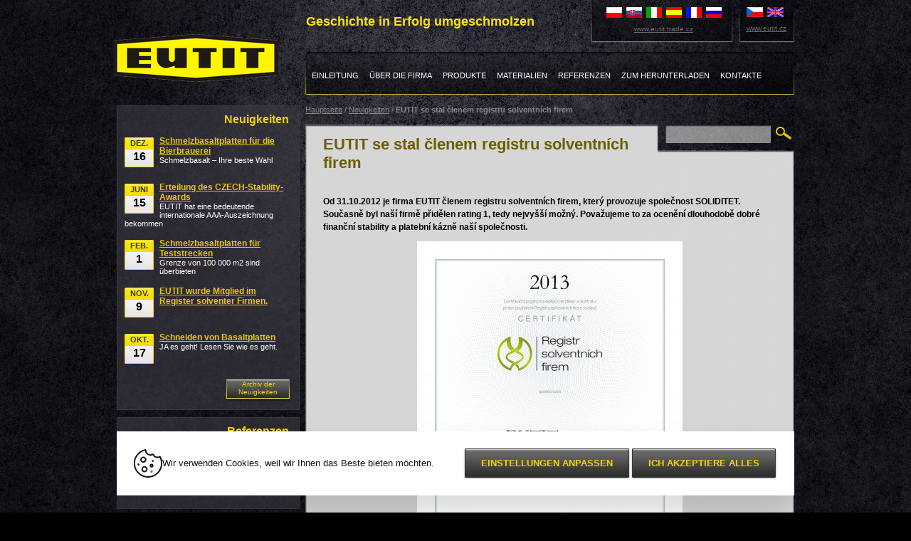

--- FILE ---
content_type: text/html; charset=windows-1250
request_url: https://www.eutit.eu/clanky-eutit-se-stal-clenem-registru-solventnich-firem.html
body_size: 7964
content:
<!DOCTYPE html>
<html>
<head>

<title>EUTIT se stal členem registru solventních firem - EUTIT</title>
	
<meta charset="windows-1250" />
<link rel="shortcut icon" href="imgs/favicon.ico" /><meta name="robots" content="index, follow" /><meta name="description" content="EUTIT se stal členem registru solventních firem -  - Redakce" />
<meta name="author" content="Studio Animato (www.animato.cz)" />
<meta name="generator" content="CMS Animato (www.animato.cz)" />
<link rel='canonical' href='https://www.eutit.eu/clanky-eutit-se-stal-clenem-registru-solventnich-firem.html' />
<link href='https://m.eutit.eu/clanky-eutit-se-stal-clenem-registru-solventnich-firem.html' media='only screen and (max-width: 640px)' rel='alternate' />
<link rel='alternate' hreflang='cs' href='https://www.eutit.cz/aktuality.html?lang=1'  />
<link rel='alternate' hreflang='en' href='https://www.eutit.com/aktuality.html'  />
<meta http-equiv='content-language' content='de'>
<link href="styles.php?pa=&amp;timestamp=1520433180" media="all" rel="stylesheet" type="text/css" />
<link href="dyn.css" media="all" rel="stylesheet" type="text/css" />
<script type="text/javascript" src="https://shared.animato.cz/jsfx.js"></script><script type="text/javascript" src="https://shared.animato.cz/efekty.js"></script>

<script type='text/javascript' src='https://shared.animato.cz/jquery.js'></script>

<script src="https://shared.animato.cz/imgs_system/photoswipe/bundle.js" async="async"></script><script>window.pswpCssLnk="https://shared.animato.cz/imgs_system/photoswipe/default-skin/bundle.css";</script>

<script src="https://shared.animato.cz/imgs_system/swiper/swiper.jquery.min.js"></script><link rel="stylesheet" href="https://shared.animato.cz/imgs_system/swiper/swiper.min.css" type="text/css" />

<script type="text/javascript" src="https://shared.animato.cz/ajax.js"></script>
<script type="text/javascript" src="https://shared.animato.cz/mousefx_public.js"></script>
<link href="https://shared.animato.cz/mousefx_public.css" media="all" rel="stylesheet" type="text/css" />
<script type="text/javascript" src="https://shared.animato.cz/ruzne.js"></script>
<style type="text/css">.formAutoValReady {font-style:italic; color:#666666;}</style>
<link rel="stylesheet" type="text/css" href="https://shared.animato.cz/imgs_system/cookies/cookies.css"  />
<meta name="google-site-verification" content="HLvneQQhYRS-nMF1Ub1tffskqZvYuwqSC4gfIvPfngo"/>
<meta property="og:type" content="article" />
<meta property="og:site_name" content="EUTIT" />
<meta property="og:title" content="EUTIT se stal členem registru solventních firem" />
<meta property="og:description" content="EUTIT se stal členem registru solventních firem -  - Redakce"/>
<link rel="alternate" type="application/rss+xml" href="clanky-rss.xml" title="RSS feed" />
<link rel="alternate" type="application/rss+xml" href="clanky-rss.xml?cil=1" title="RSS feed - Aktuality" />
<!-- JSON-LD Breadcrumbs -->
<script type="application/ld+json">{"@context":"https:\/\/schema.org\/","@type":"BreadcrumbList","name":"Breadcrumbs","itemListElement":[{"@type":"ListItem","item":"https:\/\/www.eutit.eu\/","name":"Hauptseite","position":1},{"@type":"ListItem","item":"https:\/\/www.eutit.eu\/aktuality.html","name":"Neuigkeiten","position":2},{"@type":"ListItem","item":"https:\/\/www.eutit.eu\/","name":"EUTIT se stal \u010dlenem registru solventn\u00edch firem","position":3}]}</script>
<!-- JSON-LD Article -->
<script type="application/ld+json">{"@context":"https:\/\/schema.org\/","@type":"Article","datePublished":"2012-10-31","dateModified":"","headline":"EUTIT se stal \u010dlenem registru solventn\u00edch firem","author":{"@type":"Person","name":"Tom\u00e1\u0161 M\u00e1tl"}}</script>


    <!-- Gtag and DataLayer initialization -->
    <script>
      window.dataLayer = window.dataLayer || [];
      function gtag(){dataLayer.push(arguments);}
    </script>
    <!-- End Gtag and DataLayer initialization -->

    
    <!-- GTM consent -->
    <script>
      gtag("consent", "default", {"functionality_storage":"granted","personalization_storage":"denied","analytics_storage":"denied","ad_storage":"denied","ad_user_data":"denied","ad_personalization":"denied"});
          </script>
    <!-- End GTM consent -->

    <!-- Google Tag Manager -->
			<script>(function(w,d,s,l,i){w[l]=w[l]||[];w[l].push({'gtm.start':
			new Date().getTime(),event:'gtm.js'});var f=d.getElementsByTagName(s)[0],
			j=d.createElement(s),dl=l!='dataLayer'?'&l='+l:'';j.async=true;j.src=
			'https://www.googletagmanager.com/gtm.js?id='+i+dl;f.parentNode.insertBefore(j,f);
			})(window,document,'script','dataLayer','GTM-KVVHZMK');</script>
			<!-- End Google Tag Manager --><script>
window.dataLayer.push({"event":"default_consent","consents":{"ad_storage":"denied","personalization_storage":"denied","functionality_storage":"granted","analytics_storage":"denied"},"_clear":true}); 
window.dataLayer.push({"event":"general_page_view","site":"eutit.eu","platform":"web","environment":"dev","language":"de","user":{"session_id":"oplp4d465t5j4gmu00tga3n7jl","type":"anonymous"},"page":{"type":"article","title":"EUTIT se stal \u010dlenem registru solventn\u00edch firem","url":"https:\/\/www.eutit.eu\/clanky-eutit-se-stal-clenem-registru-solventnich-firem.html","path":"\/clanky-eutit-se-stal-clenem-registru-solventnich-firem.html"},"_clear":true}); 
</script><script type='text/javascript' src='html/script.js'></script>
<script type='text/javascript' src='html/contacts-map.js'></script>
</head>
<body>
<div id="stred">
  <div id="hlavicka_obsah">
  		<div id="home">
  			<a href="https://www.eutit.eu/"><img  src="imgs/logo.png" alt="Eutit" /></a>
        
  		</div><!--/home-->
  		<div class="nadpis4">Geschichte in Erfolg umgeschmolzen</div>
  		<div class="menu de">
  			<a href="uvod.html" title="Einleitung" class=" first "><span>Einleitung</span></a><a href="o-firme.html" title="Über die Firma" class="  "><span>Über die Firma</span></a><a href="produkte.html" title="Produkte" class="  "><span>Produkte</span></a><a href="materialy.html" title="Materialien" class="  "><span>Materialien</span></a><a href="reference.html" title="Referenzen" class="  "><span>Referenzen</span></a><a href="ke-stazeni.html" title="Zum Herunterladen" class="  "><span>Zum Herunterladen</span></a><a href="kontakty.html" title="Kontakte" class="  last"><span>Kontakte</span></a>	    <div class="cleaner"></div>
      </div> <!--/menu-->
     <div id="vlajecky1">
        <a href="https://eutit.czech-trade.pl/" target="_blank"><img src="//shared.animato.cz/imgs_system/vlajky/vl10.png" alt="Polski" /></a>
        <a href="https://eutit.czechtrade.sk/" target="_blank"><img src="//shared.animato.cz/imgs_system/vlajky/vl4.png" alt="Slovensky" /></a>
        <a href="https://eutit.czechtrade.it/" target="_blank"><img src="//shared.animato.cz/imgs_system/vlajky/vl11.png" alt="Italiano" /></a>
        <a href="https://eutit.czechtrade.es/" target="_blank"><img src="//shared.animato.cz/imgs_system/vlajky/vl7.png" alt="Espańol" /></a>
        <a href="https://eutit.czech-trade.fr/" target="_blank"><img src="//shared.animato.cz/imgs_system/vlajky/vl5.png" alt="Français" /></a>
        <a href="https://eutit.czech-trade.ru/" target="_blank"><img src="//shared.animato.cz/imgs_system/vlajky/vl8.png" alt="Russia" /></a>
        <br />
        <a class="odkazek" href="http://www.eutit.trade.cz/" target="_blank"> www.eutit.trade.cz</a> 
      </div> <!--/id="vlajecky1"-->
      <div id="vlajecky2">
        <a href="http://www.eutit.cz/clanky-eutit-se-stal-clenem-registru-solventnich-firem.html?lang=1" title="Čeština"><img src="https://shared.animato.cz/imgs_system/vlajky/vl1.png" alt="Čeština" /></a> <a href="http://www.eutit.com/clanky-eutit-se-stal-clenem-registru-solventnich-firem.html" title="English"><img src="https://shared.animato.cz/imgs_system/vlajky/vl2.png" alt="English" /></a> 
        <a class="odkazek" href="http://www.eutit.cz/"> www.eutit.cz</a> 
      </div> <!--/id="vlajecky2"-->
  </div> <!--/hlavicka-->
  <div id="telo">
    <div id="vpravo">
       <div id="drobecky">
       	<a href="https://www.eutit.eu/" title="Fliesen, Abflüssen und Rohren aus Basalt" class="">Hauptseite</a> / <a href="aktuality.html" class="" title="Neuigkeiten">Neuigkeiten</a> / <span class="tbold">EUTIT se stal členem registru solventních firem</span>       </div> <!--/drobecky--> 
      <div id="obsah_top">
         <h1>EUTIT se stal členem registru solventních firem</h1>
         <div id="hledej">
          <form action="mod-hledej.html" method="get"><div class=""><input type="text" "   class="input"  id='pole-hledej-1427' name="q" /> <input type="submit" value="" id="pf_button1" class="button "  onmouseover="this.className='button x'" onmouseout="this.className='button'"  /> </div></form>         </div> <!--/id="hledej"-->
      </div> <!--/id="obsah_top"-->
      <div id="obsah_body">
         <div class="text">
             <div class="inv">EUTIT se stal členem registru solventních firem</div><div class="  "  ><div class="     "><div>
<p><strong>Od 31.10.2012 je firma EUTIT členem registru solventních firem, který provozuje společnost SOLIDITET. Současně byl naší firmě přidělen rating 1, tedy nejvyšší možný. Považujeme to za ocenění dlouhodobě dobré finanční stability a&nbsp;platební kázně naší společnosti. </strong></p>
</div></div>
<div class="ac    "><a href="files/ostatni/rsf-cz.jpg" title="rsf_cz"  rel='pswp' data-pswp-size='2481;3508' data-pswp-group='std'><img src="files/ostatni/nahled-113-rsf-cz.jpg" alt="rsf_cz"  title="rsf_cz"   /></a></div>
<div style="height:10px;clear:both"  class='cms-mezera   '></div></div>
           <div class="cleaner"></div>
           <div class="formular"><div class="nadpis6">Kontaktieren Sie uns</div><form onsubmit="document.formular2001_290.email.value='nejsem'" enctype="multipart/form-data" action="formulare.html?formular=2001" method="post" name="formular2001_290">
	<input type="hidden" name="email" value="" />
	<input type="hidden" name="cil" value="2001" />
	
<table class="full" style='border-spacing:0px;'><tr ><td class="¨c" style="padding-top:1px;padding-bottom:1px;">Vorname und Name&nbsp;<strong>*</strong></td><td style="padding-top:1px;padding-bottom:1px;"><script type="text/javascript">formAutoVal[11]=''; formPuvodniClass[11]='input';</script><input type="text" value="" class="input " onfocus="checkAutoVal(this,11)" name="v11"/></td></tr><tr ><td class="¨c" style="padding-top:1px;padding-bottom:1px;">E-Mail&nbsp;<strong>*</strong></td><td style="padding-top:1px;padding-bottom:1px;"><script type="text/javascript">formAutoVal[13]=''; formPuvodniClass[13]='input';</script><input type="text" value="" class="input " onfocus="checkAutoVal(this,13)" name="v13"/></td></tr><tr ><td class="¨c" style="padding-top:1px;padding-bottom:1px;">Firma</td><td style="padding-top:1px;padding-bottom:1px;"><script type="text/javascript">formAutoVal[12]=''; formPuvodniClass[12]='input';</script><input type="text" value="" class="input " onfocus="checkAutoVal(this,12)" name="v12"/></td></tr><tr ><td class="¨c" style="padding-top:1px;padding-bottom:1px;">Anfrage&nbsp;<strong>*</strong></td><td style="padding-top:1px;padding-bottom:1px;"><script type="text/javascript">formAutoVal[15]=''; formPuvodniClass[15]='input';</script><textarea name="v15" onfocus="checkAutoVal(this,15)" class="input " rows="5" cols="25" style="height:114px;"></textarea></td></tr><tr ><td class="¨c" style="padding-top:1px;padding-bottom:1px;">Telefon</td><td style="padding-top:1px;padding-bottom:1px;"><script type="text/javascript">formAutoVal[14]=''; formPuvodniClass[14]='input';</script><input type="text" value="" class="input " onfocus="checkAutoVal(this,14)" name="v14"/></td></tr><tr ><td class="¨c">beiblatt</td><td><input type="hidden" name="MAX_FILE_SIZE" value="10000000" /><input type="file" class="input" name="v216" style="background-color:#ffffff;" /></td></tr><tr ><td style='height:1px;'><input type="hidden" name="v213" id="" value="&lt;a href='http://www.eutit.cz/clanky-eutit-se-stal-clenem-registru-solventnich-firem.html'&gt;http://www.eutit.cz/clanky-eutit-se-stal-clenem-registru-solventnich-firem.html&lt;/a&gt;" /></td></tr><tr ><td></td></tr></table><div><input name="v220" value="a" type="checkbox" /> Ich stimme Revision, Handhabung und Lagerung der in TOTM Formular enthaltenen personenbezogenen Daten.</div><table class="full" style='border-spacing:0px;'><tr><td></td></tr></table><div class="ar"><input type="submit" value="Absenden" id="pf_button2" class="button "  onmouseover="this.className='button x'" onmouseout="this.className='button'"  /> </div></form><div class=''>Posten mit dem Stern sind verbindliche.</div></div>           <div class="cleaner"></div>
           <div id="operace">
           	 <img src="../imgs/print_new.png" alt="Tisknout stránku" />
            	<span><a href="modul-tisk.html?cil=modul&amp;tmodul=clanky&amp;tstrankamodulu=precist&amp;tparametr=&amp;tcil=2047&amp;tgrafika=1" target="_blank">Seite drucken</a></span>            	&nbsp;&nbsp;&nbsp;&nbsp;&nbsp;
            	<img src="../imgs/sent_new.png" alt="Verweis auf die E-Mail-Adresse senden" />
            	<a href="doporucit-stranku.html">Verweis auf die E-Mail-Adresse senden</a>
           </div> <!--/operace-->
           <div class="cleaner"></div>
         </div> <!--/class="text"-->
      </div> <!--/id="obsah_body"-->
      <div id="obsah_bottom">     
      </div> <!--/id="obsah_bottom"-->  
    </div> <!--/id="vpravo"-->
    <div id="vlevo">
            <div class="box">
        <div class="text de">
           <div class="nadpis2 fr">Neuigkeiten</div> <!--/class="nadpis2"-->
             <div class="cleaner"></div>    
               <div class="pole_modre "><div class=""><div class="kalendar_radka"><span class="kalendar_datum"><a title="Schmelzbasaltplatten für die Bierbrauerei" href="clanky-schmelzbasaltplatten-fur-die-bierbrauerei.html">Dez.<br /><span>16</span></a></span><span class="kalendar_text"><a href="clanky-schmelzbasaltplatten-fur-die-bierbrauerei.html" title="Schmelzbasaltplatten für die Bierbrauerei" ><span class="kalendar_nadpis">Schmelzbasaltplatten für die Bierbrauerei</span>Schmelzbasalt – Ihre beste Wahl </a></span> </div><div class="cleaner"></div><div class="kalendar_radka"><span class="kalendar_datum"><a title="Erteilung des CZECH-Stability-Awards" href="clanky-erteilung-des-czech-stability-awards.html">Juni<br /><span>15</span></a></span><span class="kalendar_text"><a href="clanky-erteilung-des-czech-stability-awards.html" title="Erteilung des CZECH-Stability-Awards" ><span class="kalendar_nadpis">Erteilung des CZECH-Stability-Awards</span>EUTIT hat eine bedeutende internationale AAA-Auszeichnung bekommen</a></span> </div><div class="cleaner"></div><div class="kalendar_radka"><span class="kalendar_datum"><a title="Schmelzbasaltplatten für Teststrecken" href="clanky-schmelzbasaltplatten-fur-teststrecken.html">Feb.<br /><span>1</span></a></span><span class="kalendar_text"><a href="clanky-schmelzbasaltplatten-fur-teststrecken.html" title="Schmelzbasaltplatten für Teststrecken" ><span class="kalendar_nadpis">Schmelzbasaltplatten für Teststrecken</span>Grenze von 100 000 m2 sind überbieten</a></span> </div><div class="cleaner"></div><div class="kalendar_radka"><span class="kalendar_datum"><a title="EUTIT wurde Mitglied im Register solventer Firmen." href="clanky-eutit-wurde-mitglied-im-register-solventer-firmen..html">Nov.<br /><span>9</span></a></span><span class="kalendar_text"><a href="clanky-eutit-wurde-mitglied-im-register-solventer-firmen..html" title="EUTIT wurde Mitglied im Register solventer Firmen." ><span class="kalendar_nadpis">EUTIT wurde Mitglied im Register solventer Firmen.</span></a></span> </div><div class="cleaner"></div><div class="kalendar_radka"><span class="kalendar_datum"><a title="Schneiden von Basaltplatten " href="clanky-schneiden-von-basaltplatten.html">Okt.<br /><span>17</span></a></span><span class="kalendar_text"><a href="clanky-schneiden-von-basaltplatten.html" title="Schneiden von Basaltplatten " ><span class="kalendar_nadpis">Schneiden von Basaltplatten </span>JA es geht! Lesen Sie wie es geht. </a></span> </div><div class="cleaner"></div></div></div>             <div class="cleaner"></div>
             <a id="archiv" href="aktuality.html"><span>Archiv der Neuigkeiten</span></a>
           <div class="cleaner"></div>
        </div> <!--/class="text"-->   
      </div> <!--/class="box"-->
       <div class="box">
        <div class="text">
           <div class="nadpis2 fr">Referenzen</div> <!--/class="nadpis2"-->
             <div class="cleaner"></div>
               <div class="pole_modre "><div class=""><div class="reference"><a href="clanky-interierove-podlahy_3.html"><span>Innenbeläge</span></a><div class="cleaner"></div></div><div class="reference"><a href="clanky-prumyslove-podlahy_3.html"><span>Industriebeläge</span></a><div class="cleaner"></div></div><div class="reference"><a href="clanky-protiskluzne-podlahy_3.html"><span>Rutschhemmende Beläge</span></a><div class="cleaner"></div></div></div></div>           <div class="cleaner"></div>
        </div> <!--/class="text"-->   
      </div> <!--/class="box"-->
    </div> <!--/id="vlevo"-->
    <div class="cleaner"> </div>
   <div class="fl mapy">
      <h3 class="ac">Versand von Platten in der Tschechischen Republik</h3>
           <a href="distribuce-dlazeb-v-ceske-republice.html"><img src="imgs/mapa-cr.png" width="400" style="margin: 15px;" alt="Distribuce dlažeb v České republice"></a>
<!--
      <object type="application/x-shockwave-flash" data="files/animace/eutit-mapa-cr.swf" width="426" height="272" wmode="transparent">
           <param name="movie" value="files/animace/eutit-mapa-cr.swf" />
           <param name="bgcolor" value="#000000" />

           <param name="wmode" value="transparent" /></object>  

-->
    </div> <!--/class="fl"-->
    <div class="fr mapy">
      <h3 class="ac">Versand in der Welt</h3>
      <a href="svetovy-obchod.html"><img src="imgs/world.png" alt="Distribuce ve světě"></a>
    </div> <!--/class="fr"-->
    <div class="cleaner"></div>
  </div> <!--/id="telo_titulka"-->
  <div id="paticka">
  		<div id="paticka-left">
  		  <div class=" "><div><br />Alle Rechte vorbehalten    |    <a href="mapa-stranek.html" title="Mapa stránek">Sitemap</a>    |    <a href="https://www.eutit.eu/?cookies" title="Fliesen, Abflüssen und Rohren aus Basalt - EUTIT">Cookie-Einstellungen</a><br /><br /><strong>© 2010  |  Eutit</strong><br />Generiert durch das<a href="http://www.animato.cz/redakcni-system.html" target="_blank" title="Redaktionssytem" class="externi">Marketing- und Veröffentlichungssystem Animáto</a>.<br /><a href="http://www.animato.cz" target="_blank" title="Webdesign" class="externi">Webdesign <span class="externi">Animáto</span></a>&lt;/</div></div>        
  		</div> <!--/paticka-left-->
  		<div id="paticka-right">
  		  
<!--
        <div id="bily">
          	<a href="eutit-ict.html"><img src="imgs/oppi.jpg" alt="OPPI" /></a>
        	  <img src="imgs/eu-deutch.jpg" alt="EU" />        </div> <

-->
        <div class="cleaner"></div>
        <div class="fr" style="padding-top:5px;"><script type="text/javascript">
$(function() {
if (document.createStyleSheet) {document.createStyleSheet("https://shared.animato.cz/imgs_system/mobileweb/switcher.css");} else {$('<link rel="stylesheet" type="text/css" href="https://shared.animato.cz/imgs_system/mobileweb/switcher.css"  />').appendTo(document.head);}
});
</script><div class='mobile-switcher desktop-version '><a class='main' href='//m.eutit.eu/clanky-eutit-se-stal-clenem-registru-solventnich-firem.html?mobile=1&lang=3'><i class='fa fa-mobile'></i>Mobile Darstellung</a><a class='collapse' href='#' onclick='$(this).closest(".mobile-switcher").addClass("collapsed");document.cookie="mobile-switcher-collapsed=1"; return false;'>&times;</a></div></div>
  		</div> <!--/paticka-right-->
  </div> <!--/paticka-->
</div> <!--/id="stred"-->
<!-- Google Tag Manager (noscript) -->
			<noscript><iframe src="https://www.googletagmanager.com/ns.html?id=GTM-KVVHZMK"
			height="0" width="0" style="display:none;visibility:hidden"></iframe></noscript>
			<!-- End Google Tag Manager (noscript) -->
		<script>window.pswpData = window.pswpData || {}; window.pswpData.texts = {"esc":"Close (esc)","share":"Share","fullscreen":"Toggle fullscreen","zoom":"Zoom in\/out","prev":"Previous (left arrow)","next":"Next (right arrow)","download":"Download"};</script><script type="text/javascript">  var leady_track_key="3UETM42cv1lUPYfD";  (function(){    var l=document.createElement("script");l.type="text/javascript";l.async=true;    l.src='https://ct.leady.com/'+leady_track_key+"/L.js";    var s=document.getElementsByTagName("script")[0];s.parentNode.insertBefore(l,s);  })();</script>
<style>:root {
    --cookies-bar-radius: 0;
    --cookies-bar-buttons-width: 436px;
    --cookies-bar-button-height: 42px;
    --cookies-switch-highlight: black;
}
.o-cookies {
    font-size: 15px;
    text-align: left;
}
.o-cookies__container {
    margin: auto;
    max-width: 952px;
    width: 90%;
}
.o-cookies__button.custom-button {
    align-items: stretch;
    background: transparent;
    border: 0;
    color: #F5D406;
    cursor: pointer;
    display: flex;
    font-weight: bold;
    font-size: 13px;
    height: 42px;
    line-height: 22px;
    padding: 0;
    text-decoration: none;
    text-transform: uppercase;
}
.o-cookies__button.custom-button span {
    background: url(imgs/tlacitko2.png) 0 0 no-repeat;
    flex: 1 0 auto;
    padding: 10px 17px 10px 25px;
}
.o-cookies__button.custom-button span:last-child {
    background-position: right 0 top 0;
    flex: 0 0 8px;
    padding: 0;
    width: 8px;
}
.o-cookies__button.custom-button:hover span {
    background-position: 0 -45px;
    color: #000;
}
.o-cookies__button.custom-button:hover span:last-child {
    background-position: right 0 top -45px;
}
.o-cookies__save.custom-button {
    display: none;
}
.o-cookies:target .o-cookies__save.custom-button {
    display: flex;
}
.o-cookies__description a {
    color: black;
}
.shrinkable-navbar .o-cookies {
    --cookies-bar-position-mobile: 50px;
    --cookies-bar-position-desktop: 50px;
    transition: .3s;
}
@media (max-width: 575px) {
    .shrinkable-navbar .o-cookies__container {
        width: 330px;
    }
}
.showing-offcanvas-left .o-cookies {
    left: 100vw;
}</style><script>
  document.documentElement.setAttribute("lang", "de");
</script>
<div class="o-cookies o-cookies--animate" id="cookie-lista">

  <form method="POST" class="o-cookies__container container">

    <input type="hidden" name="all-cookies" value="0">

    <div class="o-cookies__bar">

      <div class="o-cookies__header">

        <svg width="40" height="40" xmlns="http://www.w3.org/2000/svg" class="o-cookies__icon"><path d="M33.333 11.467a6.627 6.627 0 0 1-5.928-3.677.832.832 0 0 0-1.123-.368 6.46 6.46 0 0 1-2.949.711 6.667 6.667 0 0 1-6.666-6.666.434.434 0 0 0-.522-.425A19.167 19.167 0 1 0 39.167 19.8c0-2.97-.698-5.897-2.039-8.547a.833.833 0 0 0-1.09-.383 6.461 6.461 0 0 1-2.705.597v0Z"/><path d="M10 14.8a3.333 3.333 0 1 0 6.666 0 3.333 3.333 0 0 0-6.666 0v0ZM23.333 23.133a1.667 1.667 0 1 0 3.333 0 1.667 1.667 0 0 0-3.333 0ZM11.666 28.133a3.333 3.333 0 1 0 6.667 0 3.333 3.333 0 0 0-6.666 0v0ZM6.667 21.05a.417.417 0 1 1 0 .833.417.417 0 0 1 0-.833"/><path d="M25 31.05a.417.417 0 1 1 0 .833.417.417 0 0 1 0-.833ZM26.667 16.05a.417.417 0 1 1 0 .834.417.417 0 0 1 0-.834Z" fill="currentColor"/></svg>

        <div class="o-cookies__description">

          <small>
            <div>Wir verwenden Cookies, weil wir Ihnen das Beste bieten möchten.</div>

                      </small>

        </div>

      </div>

      <div class="o-cookies__settings">

        <div class="o-cookies__options">
          
<div class="o-cookies__option">

  <input type="checkbox" class="o-cookies__option__toggle reset" id="cookie-lista-nastaveni-critical">

  <label for="cookie-lista-nastaveni-critical" class="o-cookies__option__expand">

    <svg class="o-cookies__option__icon" width="20" height="20" xmlns="http://www.w3.org/2000/svg"><path d="m16.707 7.707-6 6a.999.999 0 0 1-1.414 0l-6-6a.999.999 0 1 1 1.414-1.414L10 11.586l5.293-5.293a.999.999 0 1 1 1.414 1.414Z"/></svg>

  </label>

  <label for="cookie-lista-nastaveni-critical" class="o-cookies__option__label">

    <strong>Notwendig</strong>

  </label>

    <strong class="o-cookies__option__note">IMMER AKTIV</strong>
    <input type="checkbox" class="o-cookies-switch reset" disabled="disabled"  checked  name="groups[critical]" id="cookie-lista-moznost-critical" value="1">

  <label for="cookie-lista-moznost-critical" class="o-cookies__option__state o-cookies-switch__control"></label>

  <div class="o-cookies__option__panel">

    <small>
      Für wichtige Website-Funktionen wie Sicherheit, Netzwerkverwaltung, Zugänglichkeit und grundlegende Besucherstatistiken.    </small>

  </div>

</div>

<div class="o-cookies__option">

  <input type="checkbox" class="o-cookies__option__toggle reset" id="cookie-lista-nastaveni-personalize">

  <label for="cookie-lista-nastaveni-personalize" class="o-cookies__option__expand">

    <svg class="o-cookies__option__icon" width="20" height="20" xmlns="http://www.w3.org/2000/svg"><path d="m16.707 7.707-6 6a.999.999 0 0 1-1.414 0l-6-6a.999.999 0 1 1 1.414-1.414L10 11.586l5.293-5.293a.999.999 0 1 1 1.414 1.414Z"/></svg>

  </label>

  <label for="cookie-lista-nastaveni-personalize" class="o-cookies__option__label">

    <strong>Funktional und bevorzugt</strong>

  </label>

    <input type="checkbox" class="o-cookies-switch reset" name="groups[personalize]" id="cookie-lista-moznost-personalize" value="1">

  <label for="cookie-lista-moznost-personalize" class="o-cookies__option__state o-cookies-switch__control"></label>

  <div class="o-cookies__option__panel">

    <small>
      Mit dieser Einstellung ist die Site leistungsfähiger und persönlicher, da wir Ihre Einstellungen und Präferenzen speichern können.    </small>

  </div>

</div>

<div class="o-cookies__option">

  <input type="checkbox" class="o-cookies__option__toggle reset" id="cookie-lista-nastaveni-analytics">

  <label for="cookie-lista-nastaveni-analytics" class="o-cookies__option__expand">

    <svg class="o-cookies__option__icon" width="20" height="20" xmlns="http://www.w3.org/2000/svg"><path d="m16.707 7.707-6 6a.999.999 0 0 1-1.414 0l-6-6a.999.999 0 1 1 1.414-1.414L10 11.586l5.293-5.293a.999.999 0 1 1 1.414 1.414Z"/></svg>

  </label>

  <label for="cookie-lista-nastaveni-analytics" class="o-cookies__option__label">

    <strong>Leistung</strong>

  </label>

    <input type="checkbox" class="o-cookies-switch reset" name="groups[analytics]" id="cookie-lista-moznost-analytics" value="1">

  <label for="cookie-lista-moznost-analytics" class="o-cookies__option__state o-cookies-switch__control"></label>

  <div class="o-cookies__option__panel">

    <small>
      Sie ermöglichen es uns, den Betrieb der Website zu verbessern, indem wir wissen, wie Sie sie verwenden. Sie sind nicht mit einer direkten Identifizierung der Person verbunden.    </small>

  </div>

</div>

<div class="o-cookies__option">

  <input type="checkbox" class="o-cookies__option__toggle reset" id="cookie-lista-nastaveni-ad">

  <label for="cookie-lista-nastaveni-ad" class="o-cookies__option__expand">

    <svg class="o-cookies__option__icon" width="20" height="20" xmlns="http://www.w3.org/2000/svg"><path d="m16.707 7.707-6 6a.999.999 0 0 1-1.414 0l-6-6a.999.999 0 1 1 1.414-1.414L10 11.586l5.293-5.293a.999.999 0 1 1 1.414 1.414Z"/></svg>

  </label>

  <label for="cookie-lista-nastaveni-ad" class="o-cookies__option__label">

    <strong>Gezielt und werblich</strong>

  </label>

    <input type="checkbox" class="o-cookies-switch reset" name="groups[ad]" id="cookie-lista-moznost-ad" value="1">

  <label for="cookie-lista-moznost-ad" class="o-cookies__option__state o-cookies-switch__control"></label>

  <div class="o-cookies__option__panel">

    <small>
      Diese Cookies zeigen Ihnen personalisierte Angebote, Inhalte und Anzeigen basierend auf Ihren Interessen.    </small>

  </div>

</div>
        </div>

        <div class="o-cookies__controls">

          <a href="#cookie-lista" class="o-cookies__button o-cookies__edit custom-button">
            <span>Einstellungen anpassen</span><span></span>          </a>

          <button type="submit" class="o-cookies__button o-cookies__save js-submit-button custom-button">
            <span>Ausgewählte Einstellungen speichern</span><span></span>          </button>

          <button type="submit" class="o-cookies__button js-submit-button custom-button" name="all-cookies">
            <span>ich akzeptiere alles</span><span></span>          </button>

        </div>

      </div>

      <a href="#zavrit-cookie-listu" title="Zavřít" class="o-cookies__close">

        <svg width="20" height="20" xmlns="http://www.w3.org/2000/svg"><path fill-rule="evenodd" clip-rule="evenodd" d="m11.414 10 4.293-4.293a.999.999 0 1 0-1.414-1.414L10 8.586 5.707 4.293a.999.999 0 1 0-1.414 1.414L8.586 10l-4.293 4.293a.999.999 0 1 0 1.414 1.414L10 11.414l4.293 4.293a.997.997 0 0 0 1.414 0 .999.999 0 0 0 0-1.414L11.414 10Z" fill="#969696"/></svg>

      </a>

    </div>

  </form>

  <script>
    $(function () {
    $('.js-submit-button').click(function ($e) {
      $e.preventDefault();

      let $button = $(this);
      let $form = $button.parents('form');

      if($button.attr('name') === 'all-cookies') {
        $('*[name="all-cookies"]').val(1);
      } else {
        $('*[name="all-cookies"]').val(0);
      }

      $.ajax({
        url: "/system-accept-cookies.html",
        dataType: "json",
        type: "POST",
        data: $form.serialize(),
        success: function (data) {
          if (data["consent_update_script"] !== undefined && data["consent_update_script"].length > 0) {
            $("body").append(data["consent_update_script"]);
          }
        }
      });

      $('#cookie-lista').css('display', 'none');
    });

        });
  </script>

</div>
</body>
</html>



--- FILE ---
content_type: text/css
request_url: https://shared.animato.cz/imgs_system/mobileweb/switcher.css
body_size: 242
content:
@media (max-width:1024px){.mobile-switcher.desktop-version:not(.collapsed){position:fixed;left:0;bottom:0;width:100%}.mobile-switcher.desktop-version:not(.collapsed) .main{display:block;padding:25px 30px;background-color:#777;border-top:solid 8px white;color:white;text-decoration:none;font-size:48px;min-height:32px;text-transform:uppercase;text-align:center}.mobile-switcher.desktop-version:not(.collapsed) .main i.fa{font-size:60px;margin-right:24px}.mobile-switcher.desktop-version:not(.collapsed) .main a{color:white}.mobile-switcher.desktop-version:not(.collapsed) .collapse{position:absolute;right:20px;top:calc(50% - 20px);font-size:60px;font-weight:bold;text-decoration:none;display:block;color:white;height:50px;line-height:50px}.mobile-switcher.desktop-version.collapsed{position:static;display:none}.mobile-switcher.desktop-version.collapsed .collapse{display:none}}@media (min-width:1025px){.mobile-switcher.desktop-version{position:static}.mobile-switcher.desktop-version .collapse{display:none}.mobile-switcher.desktop-version.collapsed{display:none}}

--- FILE ---
content_type: application/javascript
request_url: https://shared.animato.cz/imgs_system/photoswipe/bundle.js
body_size: 16079
content:
!function(e,t){"function"==typeof define&&define.amd?define(t):"object"==typeof exports?module.exports=t():e.PhotoSwipe=t()}(this,function(){"use strict";return function(p,Z,t,z){function e(){return{x:0,y:0}}function N(e,t){v.extend(y,t.publicMethods),He.push(e)}function U(e){var t=L();return t-1<e?e-t:e<0?t+e:e}function a(e,t){return Ye[e]||(Ye[e]=[]),Ye[e].push(t)}function K(e,t,n,o){o===y.currItem.initialZoomLevel?n[e]=y.currItem.initialPosition[e]:(n[e]=je(e,o),n[e]>t.min[e]?n[e]=t.min[e]:n[e]<t.max[e]&&(n[e]=t.max[e]))}function B(e){var t="";x.escKey&&27===e.keyCode?t="close":x.arrowKeys&&(37===e.keyCode?t="prev":39===e.keyCode&&(t="next")),!t||e.ctrlKey||e.altKey||e.shiftKey||e.metaKey||(e.preventDefault?e.preventDefault():e.returnValue=!1,y[t]())}function H(e){e&&(Ee||Te||g||Ie)&&(e.preventDefault(),e.stopPropagation())}function W(){y.setScrollOffset(0,v.getScrollY())}function Y(e){var t;"mousedown"===e.type&&0<e.button||(Jt?e.preventDefault():Ce&&"mousedown"===e.type||(kt(e,!0)&&e.preventDefault(),D("pointerDown"),pe&&((t=v.arraySearch(pt,e.pointerId,"id"))<0&&(t=pt.length),pt[t]={x:e.pageX,y:e.pageY,id:e.pointerId}),e=(t=Zt(e)).length,c=null,rt(),u&&1!==e||(u=Oe=!0,v.bind(window,Q,y),_e=Re=Ae=Ie=ke=Ee=De=Te=!1,Me=null,D("firstTouchStart",t),k(Ne,b),ze.x=ze.y=0,k(A,t[0]),k(dt,A),mt.x=I.x*Ue,ft=[{x:A.x,y:A.y}],xe=ye=T(),et(f,!0),Ct(),Dt()),!d&&1<e&&!g&&!ke&&(te=f,d=De=!(Te=!1),ze.y=ze.x=0,k(Ne,b),k(M,t[0]),k(ct,t[1]),Mt(M,ct,bt),xt.x=Math.abs(bt.x)-b.x,xt.y=Math.abs(bt.y)-b.y,Fe=It(M,ct))))}function G(e){var t;e.preventDefault(),pe&&-1<(t=v.arraySearch(pt,e.pointerId,"id"))&&((t=pt[t]).x=e.pageX,t.y=e.pageY),u&&(t=Zt(e),Me||Ee||d?c=t:(e=Math.abs(t[0].x-A.x)-Math.abs(t[0].y-A.y),Math.abs(e)>=ut&&(Me=0<e?"h":"v",c=t)))}function q(e){if(s.isOldAndroid){if(Ce&&"mouseup"===e.type)return;-1<e.type.indexOf("touch")&&(clearTimeout(Ce),Ce=setTimeout(function(){Ce=0},600))}D("pointerUp"),kt(e,!1)&&e.preventDefault(),pe&&-1<(a=v.arraySearch(pt,e.pointerId,"id"))&&(t=pt.splice(a,1)[0],navigator.pointerEnabled?t.type=e.pointerType||"mouse":(t.type={4:"mouse",2:"touch",3:"pen"}[e.pointerType],t.type||(t.type=e.pointerType||"mouse")));var t,n=(a=Zt(e)).length;if(2===(n="mouseup"===e.type?0:n))return!(c=null);1===n&&k(dt,a[0]),0!==n||Me||g||(t||("mouseup"===e.type?t={x:e.pageX,y:e.pageY,type:"mouse"}:e.changedTouches&&e.changedTouches[0]&&(t={x:e.changedTouches[0].pageX,y:e.changedTouches[0].pageY,type:"touch"})),D("touchRelease",e,t));var o,i,a=-1;if(0===n&&(u=!1,v.unbind(window,Q,y),Ct(),d?a=0:-1!==vt&&(a=T()-vt)),vt=1===n?T():-1,e=-1!==a&&a<150?"zoom":"swipe",d&&n<2&&(d=!1,1===n&&(e="zoomPointerUp"),D("zoomGestureEnded")),c=null,Ee||Te||g||Ie)if(rt(),(be=be||Ut()).calculateSwipeSpeed("x"),Ie)At()<x.verticalDragRange?y.close():(o=b.y,i=Le,st("verticalDrag",0,1,300,v.easing.cubic.out,function(e){b.y=(y.currItem.initialPosition.y-o)*e+o,E((1-i)*e+i),S()}),D("onVerticalDrag",1));else{if((ke||g)&&0===n){if(Bt(e,be))return;e="zoomPointerUp"}g||("swipe"!==e?Wt():!ke&&f>y.currItem.fitRatio&&Kt(be))}}var V,X,j,m,J,$,Q,ee,n,f,te,ne,oe,ie,ae,r,re,se,le,ue,ce,de,pe,l,me,fe,we,he,ge,ve,s,ye,xe,be,_e,Ie,Ce,u,De,Te,Ee,Se,ke,c,d,Fe,w,h,g,Me,Oe,Ae,Le,Re,Pe,v={features:null,bind:function(e,t,n,o){var i=(o?"remove":"add")+"EventListener";t=t.split(" ");for(var a=0;a<t.length;a++)t[a]&&e[i](t[a],n,!1)},isArray:function(e){return e instanceof Array},createEl:function(e,t){t=document.createElement(t||"div");return e&&(t.className=e),t},getScrollY:function(){var e=window.pageYOffset;return void 0!==e?e:document.documentElement.scrollTop},unbind:function(e,t,n){v.bind(e,t,n,!0)},removeClass:function(e,t){t=new RegExp("(\\s|^)"+t+"(\\s|$)");e.className=e.className.replace(t," ").replace(/^\s\s*/,"").replace(/\s\s*$/,"")},addClass:function(e,t){v.hasClass(e,t)||(e.className+=(e.className?" ":"")+t)},hasClass:function(e,t){return e.className&&new RegExp("(^|\\s)"+t+"(\\s|$)").test(e.className)},getChildByClass:function(e,t){for(var n=e.firstChild;n;){if(v.hasClass(n,t))return n;n=n.nextSibling}},arraySearch:function(e,t,n){for(var o=e.length;o--;)if(e[o][n]===t)return o;return-1},extend:function(e,t,n){for(var o in t)!t.hasOwnProperty(o)||n&&e.hasOwnProperty(o)||(e[o]=t[o])},easing:{sine:{out:function(e){return Math.sin(e*(Math.PI/2))},inOut:function(e){return-(Math.cos(Math.PI*e)-1)/2}},cubic:{out:function(e){return--e*e*e+1}}},detectFeatures:function(){if(v.features)return v.features;for(var e,t,n,o,i,a=v.createEl().style,r="",s={},l=(s.oldIE=document.all&&!document.addEventListener,s.touch="ontouchstart"in window,window.requestAnimationFrame&&(s.raf=window.requestAnimationFrame,s.caf=window.cancelAnimationFrame),s.pointerEvent=navigator.pointerEnabled||navigator.msPointerEnabled,s.pointerEvent||(e=navigator.userAgent,/iP(hone|od)/.test(navigator.platform)&&(t=navigator.appVersion.match(/OS (\d+)_(\d+)_?(\d+)?/))&&0<t.length&&1<=(t=parseInt(t[1],10))&&t<8&&(s.isOldIOSPhone=!0),t=(t=e.match(/Android\s([0-9\.]*)/))?t[1]:0,1<=(t=parseFloat(t))&&(t<4.4&&(s.isOldAndroid=!0),s.androidVersion=t),s.isMobileOpera=/opera mini|opera mobi/i.test(e)),["transform","perspective","animationName"]),u=["","webkit","Moz","ms","O"],c=0;c<4;c++){for(var r=u[c],d=0;d<3;d++)n=l[d],o=r+(r?n.charAt(0).toUpperCase()+n.slice(1):n),!s[n]&&o in a&&(s[n]=o);r&&!s.raf&&(r=r.toLowerCase(),s.raf=window[r+"RequestAnimationFrame"],s.raf&&(s.caf=window[r+"CancelAnimationFrame"]||window[r+"CancelRequestAnimationFrame"]))}return s.raf||(i=0,s.raf=function(e){var t=(new Date).getTime(),n=Math.max(0,16-(t-i)),o=window.setTimeout(function(){e(t+n)},n);return i=t+n,o},s.caf=function(e){clearTimeout(e)}),s.svg=!!document.createElementNS&&!!document.createElementNS("http://www.w3.org/2000/svg","svg").createSVGRect,v.features=s}},y=(v.detectFeatures(),v.features.oldIE&&(v.bind=function(e,t,n,o){t=t.split(" ");for(var i,a=(o?"detach":"attach")+"Event",r=function(){n.handleEvent.call(n)},s=0;s<t.length;s++)if(i=t[s])if("object"==typeof n&&n.handleEvent){if(o){if(!n["oldIE"+i])return!1}else n["oldIE"+i]=r;e[a]("on"+i,n["oldIE"+i])}else e[a]("on"+i,n)}),this),Ze=25,x={allowPanToNext:!0,spacing:.12,bgOpacity:1,mouseUsed:!1,loop:!0,pinchToClose:!0,closeOnScroll:!0,closeOnVerticalDrag:!0,verticalDragRange:.6,hideAnimationDuration:333,showAnimationDuration:333,showHideOpacity:!1,focus:!0,escKey:!0,arrowKeys:!0,mainScrollEndFriction:.35,panEndFriction:.35,isClickableElement:function(e){return"A"===e.tagName},getDoubleTapZoom:function(e,t){return e||t.initialZoomLevel<.7?1:1.5},maxSpreadZoom:2,modal:!0,scaleMode:"fit",alwaysFadeIn:!1},ze=(v.extend(x,z),e()),Ne=e(),b=e(),_={},Ue=0,Ke={},I=e(),C=0,Be=!0,He=[],We={},Ye={},D=function(e){var t=Ye[e];if(t){var n=Array.prototype.slice.call(arguments);n.shift();for(var o=0;o<t.length;o++)t[o].apply(y,n)}},T=function(){return(new Date).getTime()},E=function(e){Le=e,y.bg.style.opacity=e*x.bgOpacity},Ge=function(e,t,n,o){e[de]=ne+t+"px, "+n+"px"+oe+" scale("+o+")"},S=function(){h&&Ge(h,b.x,b.y,f)},qe=function(e){e.container&&Ge(e.container.style,e.initialPosition.x,e.initialPosition.y,e.initialZoomLevel)},Ve=function(e,t){t[de]=ne+e+"px, 0px"+oe},Xe=function(e,t){var n;!x.loop&&t&&(t=m+(I.x*Ue-e)/I.x,n=Math.round(e-yt.x),(t<0&&0<n||t>=L()-1&&n<0)&&(e=yt.x+n*x.mainScrollEndFriction)),yt.x=e,Ve(e,J)},je=function(e,t){var n=xt[e]-Ke[e];return Ne[e]+ze[e]+n-t/te*n},k=function(e,t){e.x=t.x,e.y=t.y,t.id&&(e.id=t.id)},Je=function(e){e.x=Math.round(e.x),e.y=Math.round(e.y)},$e=null,Qe=function(){$e&&(v.unbind(document,"mousemove",Qe),v.addClass(p,"pswp--has_mouse"),x.mouseUsed=!0,D("mouseUsed")),$e=setTimeout(function(){$e=null},100)},et=function(e,t){e=an(y.currItem,_,e);return t&&(w=e),e},tt=function(e){return(e=e||y.currItem).initialZoomLevel},nt=function(e){return 0<(e=e||y.currItem).w?x.maxSpreadZoom:1},F={},ot=0,it=function(e){F[e]&&(F[e].raf&&fe(F[e].raf),ot--,delete F[e])},at=function(e){F[e]&&it(e),F[e]||(ot++,F[e]={})},rt=function(){for(var e in F)F.hasOwnProperty(e)&&it(e)},st=function(e,t,n,o,i,a,r){function s(){if(F[e]){if(l=T()-u,o<=l)return it(e),a(n),void(r&&r());a((n-t)*i(l/o)+t),F[e].raf=me(s)}}var l,u=T();at(e);s()},z={shout:D,listen:a,viewportSize:_,options:x,isMainScrollAnimating:function(){return g},getZoomLevel:function(){return f},getCurrentIndex:function(){return m},isDragging:function(){return u},isZooming:function(){return d},setScrollOffset:function(e,t){Ke.x=e,ve=Ke.y=t,D("updateScrollOffset",Ke)},applyZoomPan:function(e,t,n){b.x=t,b.y=n,f=e,S()},init:function(){if(!V&&!X){y.framework=v,y.template=p,y.bg=v.getChildByClass(p,"pswp__bg"),we=p.className,V=!0,s=v.detectFeatures(),me=s.raf,fe=s.caf,de=s.transform,ge=s.oldIE,y.scrollWrap=v.getChildByClass(p,"pswp__scroll-wrap"),y.container=v.getChildByClass(y.scrollWrap,"pswp__container"),J=y.container.style,y.itemHolders=r=[{el:y.container.children[0],wrap:0,index:-1},{el:y.container.children[1],wrap:0,index:-1},{el:y.container.children[2],wrap:0,index:-1}],r[0].el.style.display=r[2].el.style.display="none",!function(){var e;if(de)return e=s.perspective&&!l,ne="translate"+(e?"3d(":"("),oe=s.perspective?", 0px)":")";de="left",v.addClass(p,"pswp--ie"),Ve=function(e,t){t.left=e+"px"},qe=function(e){var t=1<e.fitRatio?1:e.fitRatio,n=e.container.style,o=t*e.w,t=t*e.h;n.width=o+"px",n.height=t+"px",n.left=e.initialPosition.x+"px",n.top=e.initialPosition.y+"px"},S=function(){var e,t,n,o;h&&(e=h,n=(o=1<(t=y.currItem).fitRatio?1:t.fitRatio)*t.w,o=o*t.h,e.width=n+"px",e.height=o+"px",e.left=b.x+"px",e.top=b.y+"px")}}(),n={resize:y.updateSize,scroll:W,keydown:B,click:H};var e,t=s.isOldIOSPhone||s.isOldAndroid||s.isMobileOpera;for(s.animationName&&s.transform&&!t||(x.showAnimationDuration=x.hideAnimationDuration=0),e=0;e<He.length;e++)y["init"+He[e]]();Z&&(y.ui=new Z(y,v)).init(),D("firstUpdate"),m=m||x.index||0,(isNaN(m)||m<0||m>=L())&&(m=0),y.currItem=$t(m),(s.isOldIOSPhone||s.isOldAndroid)&&(Be=!1),p.setAttribute("aria-hidden","false"),x.modal&&(Be?p.style.position="fixed":(p.style.position="absolute",p.style.top=v.getScrollY()+"px")),void 0===ve&&(D("initialLayout"),ve=he=v.getScrollY());t="pswp--open ";for(x.mainClass&&(t+=x.mainClass+" "),x.showHideOpacity&&(t+="pswp--animate_opacity "),t=(t=(t+=l?"pswp--touch":"pswp--notouch")+(s.animationName?" pswp--css_animation":""))+(s.svg?" pswp--svg":""),v.addClass(p,t),y.updateSize(),$=-1,C=null,e=0;e<3;e++)Ve((e+$)*I.x,r[e].el.style);ge||v.bind(y.scrollWrap,ee,y),a("initialZoomInEnd",function(){y.setContent(r[0],m-1),y.setContent(r[2],m+1),r[0].el.style.display=r[2].el.style.display="block",x.focus&&p.focus(),v.bind(document,"keydown",y),s.transform&&v.bind(y.scrollWrap,"click",y),x.mouseUsed||v.bind(document,"mousemove",Qe),v.bind(window,"resize scroll",y),D("bindEvents")}),y.setContent(r[1],m),y.updateCurrItem(),D("afterInit"),Be||(ie=setInterval(function(){ot||u||d||f!==y.currItem.initialZoomLevel||y.updateSize()},1e3)),v.addClass(p,"pswp--visible")}},close:function(){V&&(X=!(V=!1),D("close"),v.unbind(window,"resize",y),v.unbind(window,"scroll",n.scroll),v.unbind(document,"keydown",y),v.unbind(document,"mousemove",Qe),s.transform&&v.unbind(y.scrollWrap,"click",y),u&&v.unbind(window,Q,y),D("unbindEvents"),Qt(y.currItem,null,!0,y.destroy))},destroy:function(){D("destroy"),Vt&&clearTimeout(Vt),p.setAttribute("aria-hidden","true"),p.className=we,ie&&clearInterval(ie),v.unbind(y.scrollWrap,ee,y),v.unbind(window,"scroll",y),Ct(),rt(),Ye=null},panTo:function(e,t,n){n||(e>w.min.x?e=w.min.x:e<w.max.x&&(e=w.max.x),t>w.min.y?t=w.min.y:t<w.max.y&&(t=w.max.y)),b.x=e,b.y=t,S()},handleEvent:function(e){e=e||window.event,n[e.type]&&n[e.type](e)},goTo:function(e){var t=(e=U(e))-m;C=t,m=e,y.currItem=$t(m),Ue-=t,Xe(I.x*Ue),rt(),g=!1,y.updateCurrItem()},next:function(){y.goTo(m+1)},prev:function(){y.goTo(m-1)},updateCurrZoomItem:function(e){var t;e&&D("beforeChange",0),h=r[1].el.children.length?(t=r[1].el.children[0],v.hasClass(t,"pswp__zoom-wrap")?t.style:null):null,w=y.currItem.bounds,te=f=y.currItem.initialZoomLevel,b.x=w.center.x,b.y=w.center.y,e&&D("afterChange")},invalidateCurrItems:function(){ae=!0;for(var e=0;e<3;e++)r[e].item&&(r[e].item.needsUpdate=!0)},updateCurrItem:function(e){if(0!==C){var t,n=Math.abs(C);if(!(e&&n<2)){y.currItem=$t(m),D("beforeChange",C),3<=n&&($+=C+(0<C?-3:3),n=3);for(var o=0;o<n;o++)0<C?(t=r.shift(),r[2]=t,Ve((++$+2)*I.x,t.el.style),y.setContent(t,m-n+o+1+1)):(t=r.pop(),r.unshift(t),Ve(--$*I.x,t.el.style),y.setContent(t,m+n-o-1-1));!h||1!==Math.abs(C)||(e=$t(re)).initialZoomLevel!==f&&(an(e,_),qe(e)),C=0,y.updateCurrZoomItem(),re=m,D("afterChange")}}},updateSize:function(e){if(!Be&&x.modal){var t=v.getScrollY();if(ve!==t&&(p.style.top=t+"px",ve=t),!e&&We.x===window.innerWidth&&We.y===window.innerHeight)return;We.x=window.innerWidth,We.y=window.innerHeight,p.style.height=We.y+"px"}if(_.x=y.scrollWrap.clientWidth,_.y=y.scrollWrap.clientHeight,W(),I.x=_.x+Math.round(_.x*x.spacing),I.y=_.y,Xe(I.x*Ue),D("beforeResize"),void 0!==$){for(var n,o,i,a=0;a<3;a++)n=r[a],Ve((a+$)*I.x,n.el.style),i=m+a-1,x.loop&&2<L()&&(i=U(i)),(o=$t(i))&&(ae||o.needsUpdate||!o.bounds)?(y.cleanSlide(o),y.setContent(n,i),1===a&&(y.currItem=o,y.updateCurrZoomItem(!0)),o.needsUpdate=!1):-1===n.index&&0<=i&&y.setContent(n,i),o&&o.container&&(an(o,_),qe(o));ae=!1}te=f=y.currItem.initialZoomLevel,(w=y.currItem.bounds)&&(b.x=w.center.x,b.y=w.center.y,S()),D("resize")},zoomTo:function(t,e,n,o,i){e&&(te=f,xt.x=Math.abs(e.x)-b.x,xt.y=Math.abs(e.y)-b.y,k(Ne,b));function a(e){1===e?(f=t,b.x=r.x,b.y=r.y):(f=(t-s)*e+s,b.x=(r.x-l.x)*e+l.x,b.y=(r.y-l.y)*e+l.y),i&&i(e),S()}var e=et(t,!1),r={},s=(K("x",e,r,t),K("y",e,r,t),f),l={x:b.x,y:b.y};Je(r);n?st("customZoomTo",0,1,n,o||v.easing.sine.inOut,a):a(1)}},lt=30,ut=10,M={},ct={},O={},A={},dt={},pt=[],mt={},ft=[],wt={},ht=0,gt=e(),vt=0,yt=e(),xt=e(),bt=e(),_t=function(e,t){return e.x===t.x&&e.y===t.y},It=function(e,t){return wt.x=Math.abs(e.x-t.x),wt.y=Math.abs(e.y-t.y),Math.sqrt(wt.x*wt.x+wt.y*wt.y)},Ct=function(){Se&&(fe(Se),Se=null)},Dt=function(){u&&(Se=me(Dt),Nt())},Tt=function(){return!("fit"===x.scaleMode&&f===y.currItem.initialZoomLevel)},Et=function(e,t){return!!e&&(!(e.className&&-1<e.className.indexOf("pswp__scroll-wrap"))&&(t(e)?e:Et(e.parentNode,t)))},St={},kt=function(e,t){return St.prevent=!Et(e.target,x.isClickableElement),D("preventDragEvent",e,t,St),St.prevent},Ft=function(e,t){return t.x=e.pageX,t.y=e.pageY,t.id=e.identifier,t},Mt=function(e,t,n){n.x=.5*(e.x+t.x),n.y=.5*(e.y+t.y)},Ot=function(e,t,n){var o;50<e-xe&&((o=2<ft.length?ft.shift():{}).x=t,o.y=n,ft.push(o),xe=e)},At=function(){var e=b.y-y.currItem.initialPosition.y;return 1-Math.abs(e/(_.y/2))},Lt={},Rt={},Pt=[],Zt=function(e){for(;0<Pt.length;)Pt.pop();return pe?(Pe=0,pt.forEach(function(e){0===Pe?Pt[0]=e:1===Pe&&(Pt[1]=e),Pe++})):-1<e.type.indexOf("touch")?e.touches&&0<e.touches.length&&(Pt[0]=Ft(e.touches[0],Lt),1<e.touches.length&&(Pt[1]=Ft(e.touches[1],Rt))):(Lt.x=e.pageX,Lt.y=e.pageY,Lt.id="",Pt[0]=Lt),Pt},zt=function(e,t){var n,o,i,a=b[e]+t[e],r=0<t[e],s=yt.x+t.x,l=yt.x-mt.x,u=a>w.min[e]||a<w.max[e]?x.panEndFriction:1,a=b[e]+t[e]*u;if((x.allowPanToNext||f===y.currItem.initialZoomLevel)&&(h?"h"!==Me||"x"!==e||Te||(r?(a>w.min[e]&&(u=x.panEndFriction,w.min[e],n=w.min[e]-Ne[e]),(n<=0||l<0)&&1<L()?(i=s,l<0&&s>mt.x&&(i=mt.x)):w.min.x!==w.max.x&&(o=a)):(a<w.max[e]&&(u=x.panEndFriction,w.max[e],n=Ne[e]-w.max[e]),(n<=0||0<l)&&1<L()?(i=s,0<l&&s<mt.x&&(i=mt.x)):w.min.x!==w.max.x&&(o=a))):i=s,"x"===e))return void 0!==i&&(Xe(i,!0),ke=i!==mt.x),w.min.x!==w.max.x&&(void 0!==o?b.x=o:ke||(b.x+=t.x*u)),void 0!==i;g||ke||f>y.currItem.fitRatio&&(b[e]+=t[e]*u)},Nt=function(){if(c){var e,t,n,o,i,a=c.length;if(0!==a)if(k(M,c[0]),O.x=M.x-A.x,O.y=M.y-A.y,d&&1<a)A.x=M.x,A.y=M.y,!O.x&&!O.y&&_t(c[1],ct)||(k(ct,c[1]),Te||(Te=!0,D("zoomGestureStarted")),a=It(M,ct),(e=Ht(a))>y.currItem.initialZoomLevel+y.currItem.initialZoomLevel/15&&(Re=!0),t=1,n=tt(),o=nt(),e<n?x.pinchToClose&&!Re&&te<=y.currItem.initialZoomLevel?(E(i=1-(n-e)/(n/1.2)),D("onPinchClose",i),Ae=!0):e=n-(t=1<(t=(n-e)/n)?1:t)*(n/3):o<e&&(e=o+(t=1<(t=(e-o)/(6*n))?1:t)*n),t<0&&(t=0),Mt(M,ct,gt),ze.x+=gt.x-bt.x,ze.y+=gt.y-bt.y,k(bt,gt),b.x=je("x",e),b.y=je("y",e),_e=f<e,f=e,S());else if(Me&&(Oe&&(Oe=!1,Math.abs(O.x)>=ut&&(O.x-=c[0].x-dt.x),Math.abs(O.y)>=ut&&(O.y-=c[0].y-dt.y)),A.x=M.x,A.y=M.y,0!==O.x||0!==O.y)){if("v"===Me&&x.closeOnVerticalDrag)if(!Tt())return ze.y+=O.y,b.y+=O.y,i=At(),Ie=!0,D("onVerticalDrag",i),E(i),void S();Ot(T(),M.x,M.y),Ee=!0,w=y.currItem.bounds,zt("x",O)||(zt("y",O),Je(b),S())}}},Ut=function(){var t,n,o={lastFlickOffset:{},lastFlickDist:{},lastFlickSpeed:{},slowDownRatio:{},slowDownRatioReverse:{},speedDecelerationRatio:{},speedDecelerationRatioAbs:{},distanceOffset:{},backAnimDestination:{},backAnimStarted:{},calculateSwipeSpeed:function(e){n=1<ft.length?(t=T()-xe+50,ft[ft.length-2][e]):(t=T()-ye,dt[e]),o.lastFlickOffset[e]=A[e]-n,o.lastFlickDist[e]=Math.abs(o.lastFlickOffset[e]),20<o.lastFlickDist[e]?o.lastFlickSpeed[e]=o.lastFlickOffset[e]/t:o.lastFlickSpeed[e]=0,Math.abs(o.lastFlickSpeed[e])<.1&&(o.lastFlickSpeed[e]=0),o.slowDownRatio[e]=.95,o.slowDownRatioReverse[e]=1-o.slowDownRatio[e],o.speedDecelerationRatio[e]=1},calculateOverBoundsAnimOffset:function(t,e){o.backAnimStarted[t]||(b[t]>w.min[t]?o.backAnimDestination[t]=w.min[t]:b[t]<w.max[t]&&(o.backAnimDestination[t]=w.max[t]),void 0!==o.backAnimDestination[t]&&(o.slowDownRatio[t]=.7,o.slowDownRatioReverse[t]=1-o.slowDownRatio[t],o.speedDecelerationRatioAbs[t]<.05&&(o.lastFlickSpeed[t]=0,o.backAnimStarted[t]=!0,st("bounceZoomPan"+t,b[t],o.backAnimDestination[t],e||300,v.easing.sine.out,function(e){b[t]=e,S()}))))},calculateAnimOffset:function(e){o.backAnimStarted[e]||(o.speedDecelerationRatio[e]=o.speedDecelerationRatio[e]*(o.slowDownRatio[e]+o.slowDownRatioReverse[e]-o.slowDownRatioReverse[e]*o.timeDiff/10),o.speedDecelerationRatioAbs[e]=Math.abs(o.lastFlickSpeed[e]*o.speedDecelerationRatio[e]),o.distanceOffset[e]=o.lastFlickSpeed[e]*o.speedDecelerationRatio[e]*o.timeDiff,b[e]+=o.distanceOffset[e])},panAnimLoop:function(){F.zoomPan&&(F.zoomPan.raf=me(o.panAnimLoop),o.now=T(),o.timeDiff=o.now-o.lastNow,o.lastNow=o.now,o.calculateAnimOffset("x"),o.calculateAnimOffset("y"),S(),o.calculateOverBoundsAnimOffset("x"),o.calculateOverBoundsAnimOffset("y"),o.speedDecelerationRatioAbs.x<.05&&o.speedDecelerationRatioAbs.y<.05&&(b.x=Math.round(b.x),b.y=Math.round(b.y),S(),it("zoomPan")))}};return o},Kt=function(e){if(e.calculateSwipeSpeed("y"),w=y.currItem.bounds,e.backAnimDestination={},e.backAnimStarted={},Math.abs(e.lastFlickSpeed.x)<=.05&&Math.abs(e.lastFlickSpeed.y)<=.05)return e.speedDecelerationRatioAbs.x=e.speedDecelerationRatioAbs.y=0,e.calculateOverBoundsAnimOffset("x"),e.calculateOverBoundsAnimOffset("y"),!0;at("zoomPan"),e.lastNow=T(),e.panAnimLoop()},Bt=function(e,t){g||(ht=m),"swipe"===e&&(e=A.x-dt.x,a=t.lastFlickDist.x<10,lt<e&&(a||20<t.lastFlickOffset.x)?o=-1:e<-lt&&(a||t.lastFlickOffset.x<-20)&&(o=1)),o&&((m+=o)<0?(m=x.loop?L()-1:0,i=!0):m>=L()&&(m=x.loop?0:L()-1,i=!0),i&&!x.loop||(C+=o,Ue-=o,n=!0));var n,o,i,e=I.x*Ue,a=Math.abs(e-yt.x),r=n||e>yt.x==0<t.lastFlickSpeed.x?(r=0<Math.abs(t.lastFlickSpeed.x)?a/Math.abs(t.lastFlickSpeed.x):333,r=Math.min(r,400),Math.max(r,250)):333;return ht===m&&(n=!1),g=!0,D("mainScrollAnimStart"),st("mainScroll",yt.x,e,r,v.easing.cubic.out,Xe,function(){rt(),g=!1,ht=-1,!n&&ht===m||y.updateCurrItem(),D("mainScrollAnimComplete")}),n&&y.updateCurrItem(!0),n},Ht=function(e){return 1/Fe*e*te},Wt=function(){var e,t=f,n=tt(),o=nt(),i=(f<n?t=n:o<f&&(t=o),Le);return Ae&&!_e&&!Re&&f<n?y.close():(Ae&&(e=function(e){E((1-i)*e+i)}),y.zoomTo(t,0,300,v.easing.cubic.out,e)),!0};N("Gestures",{publicMethods:{initGestures:function(){function e(e,t,n,o,i){se=e+t,le=e+n,ue=e+o,ce=i?e+i:""}(pe=s.pointerEvent)&&s.touch&&(s.touch=!1),pe?navigator.pointerEnabled?e("pointer","down","move","up","cancel"):e("MSPointer","Down","Move","Up","Cancel"):s.touch?(e("touch","start","move","end","cancel"),l=!0):e("mouse","down","move","up"),Q=le+" "+ue+" "+ce,ee=se,pe&&!l&&(l=1<navigator.maxTouchPoints||1<navigator.msMaxTouchPoints),y.likelyTouchDevice=l,n[se]=Y,n[le]=G,n[ue]=q,ce&&(n[ce]=n[ue]),s.touch&&(ee+=" mousedown",Q+=" mousemove mouseup",n.mousedown=n[se],n.mousemove=n[le],n.mouseup=n[ue]),l||(x.allowPanToNext=!1)}}});function Yt(e){function t(){e.loading=!1,e.loaded=!0,e.loadComplete?e.loadComplete(e):e.img=null,n.onload=n.onerror=null,n=null}e.loading=!0,e.loaded=!1;var n=e.img=v.createEl("pswp__img","img");n.onload=t,n.onerror=function(){e.loadError=!0,t()},n.src=e.src}function Gt(e,t){return e.src&&e.loadError&&e.container&&(t&&(e.container.innerHTML=""),e.container.innerHTML=x.errorMsg.replace("%url%",e.src),1)}function qt(){if(en.length){for(var e,t=0;t<en.length;t++)(e=en[t]).holder.index===e.index&&rn(e.index,e.item,e.baseDiv,e.img);en=[]}}var Vt,Xt,jt,Jt,$t,L,Qt=function(a,e,r,t){function s(){it("initialZoom"),r?(y.template.removeAttribute("style"),y.bg.removeAttribute("style")):(E(1),e&&(e.style.display="block"),v.addClass(p,"pswp--animated-in"),D("initialZoom"+(r?"OutEnd":"InEnd"))),t&&t(),Jt=!1}Vt&&clearTimeout(Vt),jt=Jt=!0,a.initialLayout?(l=a.initialLayout,a.initialLayout=null):l=x.getThumbBoundsFn&&x.getThumbBoundsFn(m);var l,u=r?x.hideAnimationDuration:x.showAnimationDuration;if(!u||!l||void 0===l.x)return D("initialZoom"+(r?"Out":"In")),f=a.initialZoomLevel,k(b,a.initialPosition),S(),p.style.opacity=r?0:1,E(1),void s();var c,d;c=j,d=!y.currItem.src||y.currItem.loadError||x.showHideOpacity,a.miniImg&&(a.miniImg.style.webkitBackfaceVisibility="hidden"),r||(f=l.w/a.w,b.x=l.x,b.y=l.y-he,y[d?"template":"bg"].style.opacity=.001,S()),at("initialZoom"),r&&!c&&v.removeClass(p,"pswp--animated-in"),d&&(r?v[(c?"remove":"add")+"Class"](p,"pswp--animate_opacity"):setTimeout(function(){v.addClass(p,"pswp--animate_opacity")},30)),Vt=setTimeout(function(){var t,n,o,i,e;D("initialZoom"+(r?"Out":"In")),r?(t=l.w/a.w,n={x:b.x,y:b.y},o=f,i=Le,e=function(e){1===e?(f=t,b.x=l.x,b.y=l.y-ve):(f=(t-o)*e+o,b.x=(l.x-n.x)*e+n.x,b.y=(l.y-ve-n.y)*e+n.y),S(),d?p.style.opacity=1-e:E(i-e*i)},c?st("initialZoom",0,1,u,v.easing.cubic.out,e,s):(e(1),Vt=setTimeout(s,u+20))):(f=a.initialZoomLevel,k(b,a.initialPosition),S(),E(1),d?p.style.opacity=1:E(1),Vt=setTimeout(s,u+20))},r?25:90)},R={},en=[],tn={index:0,errorMsg:'<div class="pswp__error-msg"><a href="%url%" target="_blank">The image</a> could not be loaded.</div>',forceProgressiveLoading:!1,preload:[1,1],getNumItemsFn:function(){return Xt.length}},nn=function(){return{center:{x:0,y:0},max:{x:0,y:0},min:{x:0,y:0}}},on=function(e,t,n){var o=e.bounds;o.center.x=Math.round((R.x-t)/2),o.center.y=Math.round((R.y-n)/2)+e.vGap.top,o.max.x=t>R.x?Math.round(R.x-t):o.center.x,o.max.y=n>R.y?Math.round(R.y-n)+e.vGap.top:o.center.y,o.min.x=t>R.x?0:o.center.x,o.min.y=n>R.y?e.vGap.top:o.center.y},an=function(e,t,n){var o,i;return e.src&&!e.loadError?((o=!n)&&(e.vGap||(e.vGap={top:0,bottom:0}),D("parseVerticalMargin",e)),R.x=t.x,R.y=t.y-e.vGap.top-e.vGap.bottom,o&&(t=R.x/e.w,i=R.y/e.h,e.fitRatio=t<i?t:i,"orig"===(t=x.scaleMode)?n=1:"fit"===t&&(n=e.fitRatio),e.initialZoomLevel=n=1<n?1:n,e.bounds||(e.bounds=nn())),n?(on(e,e.w*n,e.h*n),o&&n===e.initialZoomLevel&&(e.initialPosition=e.bounds.center),e.bounds):void 0):(e.w=e.h=0,e.initialZoomLevel=e.fitRatio=1,e.bounds=nn(),e.initialPosition=e.bounds.center,e.bounds)},rn=function(e,t,n,o,i,a){var r,s;t.loadError||(s=y.isDragging()&&!y.isZooming(),e=e===m||y.isMainScrollAnimating()||s,!i&&(l||x.alwaysFadeIn)&&e&&(r=!0),o&&(r&&(o.style.opacity=0),t.imageAppended=!0,sn(o,t.w,t.h),n.appendChild(o),r&&setTimeout(function(){o.style.opacity=1,a&&setTimeout(function(){t&&t.loaded&&t.placeholder&&(t.placeholder.style.display="none",t.placeholder=null)},500)},50)))},sn=function(e,t,n){e.style.width=t+"px",e.style.height=n+"px"};N("Controller",{publicMethods:{lazyLoadItem:function(e){e=U(e);var t=$t(e);!t||t.loaded||t.loading||(D("gettingData",e,t),t.src&&Yt(t))},initController:function(){v.extend(x,tn,!0),y.items=Xt=t,$t=y.getItemAt,L=x.getNumItemsFn,x.loop,L()<3&&(x.loop=!1),a("beforeChange",function(e){for(var t=x.preload,n=null===e||0<e,o=Math.min(t[0],L()),i=Math.min(t[1],L()),a=1;a<=(n?i:o);a++)y.lazyLoadItem(m+a);for(a=1;a<=(n?o:i);a++)y.lazyLoadItem(m-a)}),a("initialLayout",function(){y.currItem.initialLayout=x.getThumbBoundsFn&&x.getThumbBoundsFn(m)}),a("mainScrollAnimComplete",qt),a("initialZoomInEnd",qt),a("destroy",function(){for(var e,t=0;t<Xt.length;t++)(e=Xt[t]).container&&(e.container=null),e.placeholder&&(e.placeholder=null),e.img&&(e.img=null),e.preloader&&(e.preloader=null),e.loadError&&(e.loaded=e.loadError=!1);en=null})},getItemAt:function(e){return 0<=e&&(void 0!==Xt[e]&&Xt[e])},allowProgressiveImg:function(){return x.forceProgressiveLoading||!l||x.mouseUsed||1200<screen.width},setContent:function(t,n){x.loop&&(n=U(n));var e,o,i,a=y.getItemAt(t.index),a=(a&&(a.container=null),y.getItemAt(n));a?(D("gettingData",n,a),t.index=n,o=(t.item=a).container=v.createEl("pswp__zoom-wrap"),!a.src&&a.html&&(a.html.tagName?o.appendChild(a.html):o.innerHTML=a.html),Gt(a),!a.src||a.loadError||a.loaded?a.src&&!a.loadError&&((e=v.createEl("pswp__img","img")).style.webkitBackfaceVisibility="hidden",e.style.opacity=1,e.src=a.src,sn(e,a.w,a.h),rn(n,a,o,e,!0)):(a.loadComplete=function(e){if(V){if(e.img&&(e.img.style.webkitBackfaceVisibility="hidden"),t&&t.index===n){if(Gt(e,!0))return e.loadComplete=e.img=null,an(e,_),qe(e),void(t.index===m&&y.updateCurrZoomItem());e.imageAppended?!Jt&&e.placeholder&&(e.placeholder.style.display="none",e.placeholder=null):s.transform&&(g||Jt)?en.push({item:e,baseDiv:o,img:e.img,index:n,holder:t}):rn(n,e,o,e.img,g||Jt)}e.loadComplete=null,e.img=null,D("imageLoadComplete",n,e)}},v.features.transform&&(i="pswp__img pswp__img--placeholder",i+=a.msrc?"":" pswp__img--placeholder--blank",i=v.createEl(i,a.msrc?"img":""),a.msrc&&(i.src=a.msrc),sn(i,a.w,a.h),o.appendChild(i),a.placeholder=i),a.loading||Yt(a),y.allowProgressiveImg()&&(!jt&&s.transform?en.push({item:a,baseDiv:o,img:a.img,index:n,holder:t}):rn(n,a,o,a.img,!0,!0))),an(a,_),jt||n!==m?qe(a):(h=o.style,Qt(a,e||a.img)),t.el.innerHTML="",t.el.appendChild(o)):t.el.innerHTML=""},cleanSlide:function(e){e.img&&(e.img.onload=e.img.onerror=null),e.loaded=e.loading=e.img=e.imageAppended=!1}}});function ln(e,t,n){var o=document.createEvent("CustomEvent"),t={origEvent:e,target:e.target,releasePoint:t,pointerType:n||"touch"};o.initCustomEvent("pswpTap",!0,!0,t),e.target.dispatchEvent(o)}function un(){pn&&clearTimeout(pn),fn&&clearTimeout(fn)}function cn(){var e=Cn(),t={};if(e.length<5)return t;for(var n,o=e.split("&"),i=0;i<o.length;i++)!o[i]||(n=o[i].split("=")).length<2||(t[n[0]]=n[1]);return t.pid=parseInt(t.pid,10)-1,t.pid<0&&(t.pid=0),t}var dn,P,pn,mn,fn,wn,hn,gn,o,vn,yn,xn,i,bn,_n={},In=(N("Tap",{publicMethods:{initTap:function(){a("firstTouchStart",y.onTapStart),a("touchRelease",y.onTapRelease),a("destroy",function(){_n={},dn=null})},onTapStart:function(e){1<e.length&&(clearTimeout(dn),dn=null)},onTapRelease:function(e,t){var n,o,i;!t||Ee||De||ot||(n=t,dn&&(clearTimeout(dn),dn=null,o=n,i=_n,Math.abs(o.x-i.x)<Ze&&Math.abs(o.y-i.y)<Ze)?D("doubleTap",n):"mouse"===t.type?ln(e,t,"mouse"):"BUTTON"===e.target.tagName.toUpperCase()||v.hasClass(e.target,"pswp__single-tap")?ln(e,t):(k(_n,n),dn=setTimeout(function(){ln(e,t),dn=null},300)))}}}),N("DesktopZoom",{publicMethods:{initDesktopZoom:function(){ge||(l?a("mouseUsed",function(){y.setupDesktopZoom()}):y.setupDesktopZoom(!0))},setupDesktopZoom:function(e){P={};var t="wheel mousewheel DOMMouseScroll";a("bindEvents",function(){v.bind(p,t,y.handleMouseWheel)}),a("unbindEvents",function(){P&&v.unbind(p,t,y.handleMouseWheel)}),y.mouseZoomedIn=!1;function n(){y.mouseZoomedIn&&(v.removeClass(p,"pswp--zoomed-in"),y.mouseZoomedIn=!1),f<1?v.addClass(p,"pswp--zoom-allowed"):v.removeClass(p,"pswp--zoom-allowed"),i()}var o,i=function(){o&&(v.removeClass(p,"pswp--dragging"),o=!1)};a("resize",n),a("afterChange",n),a("pointerDown",function(){y.mouseZoomedIn&&(o=!0,v.addClass(p,"pswp--dragging"))}),a("pointerUp",i),e||n()},handleMouseWheel:function(e){if(f<=y.currItem.fitRatio)return x.modal&&(x.closeOnScroll?de&&2<Math.abs(e.deltaY)&&(j=!0,y.close()):e.preventDefault()),!0;if(e.stopPropagation(),P.x=0,"deltaX"in e)1===e.deltaMode?(P.x=18*e.deltaX,P.y=18*e.deltaY):(P.x=e.deltaX,P.y=e.deltaY);else if("wheelDelta"in e)e.wheelDeltaX&&(P.x=-.16*e.wheelDeltaX),e.wheelDeltaY?P.y=-.16*e.wheelDeltaY:P.y=-.16*e.wheelDelta;else{if(!("detail"in e))return;P.y=e.detail}et(f,!0);var t=b.x-P.x,n=b.y-P.y;(x.modal||t<=w.min.x&&t>=w.max.x&&n<=w.min.y&&n>=w.max.y)&&e.preventDefault(),y.panTo(t,n)},toggleDesktopZoom:function(e){e=e||{x:_.x/2+Ke.x,y:_.y/2+Ke.y};var t=x.getDoubleTapZoom(!0,y.currItem),n=f===t;y.mouseZoomedIn=!n,y.zoomTo(n?y.currItem.initialZoomLevel:t,e,333),v[(n?"remove":"add")+"Class"](p,"pswp--zoomed-in")}}}),{history:!0,galleryUID:1}),Cn=function(){return i.hash.substring(1)},Dn=function(){var e,t;fn&&clearTimeout(fn),ot||u?fn=setTimeout(Dn,500):(wn?clearTimeout(mn):wn=!0,e=o+"&gid="+x.galleryUID+"&pid="+(m+1),vn||-1===i.hash.indexOf(e)&&(xn=!0),t=i.href.split("#")[0]+"#"+e,bn?"#"+e!==window.location.hash&&history[vn?"replaceState":"pushState"]("",document.title,t):vn?i.replace(t):i.hash=e,vn=!0,mn=setTimeout(function(){wn=!1},60))};N("History",{publicMethods:{initHistory:function(){var e,t;v.extend(x,In,!0),x.history&&(i=window.location,vn=yn=xn=!1,o=Cn(),bn="pushState"in history,-1<o.indexOf("gid=")&&(o=(o=o.split("&gid=")[0]).split("?gid=")[0]),a("afterChange",y.updateURL),a("unbindEvents",function(){v.unbind(window,"hashchange",y.onHashChange)}),e=function(){gn=!0,yn||(xn?history.back():o?i.hash=o:bn?history.pushState("",document.title,i.pathname+i.search):i.hash=""),un()},a("unbindEvents",function(){j&&e()}),a("destroy",function(){gn||e()}),a("firstUpdate",function(){m=cn().pid}),-1<(t=o.indexOf("pid="))&&"&"===(o=o.substring(0,t)).slice(-1)&&(o=o.slice(0,-1)),setTimeout(function(){V&&v.bind(window,"hashchange",y.onHashChange)},40))},onHashChange:function(){if(Cn()===o)return yn=!0,void y.close();wn||(hn=!0,y.goTo(cn().pid),hn=!1)},updateURL:function(){un(),hn||(vn?pn=setTimeout(Dn,800):Dn())}}}),v.extend(y,z)}}),function(e,t){"function"==typeof define&&define.amd?define(t):"object"==typeof exports?module.exports=t():e.PhotoSwipeUI_Default=t()}(this,function(){"use strict";return function(o,s){function e(e){if(T)return!0;e=e||window.event,D.timeToIdle&&D.mouseUsed&&!y&&l();for(var t,n,o=(e.target||e.srcElement).className,i=0;i<R.length;i++)(t=R[i]).onTap&&-1<o.indexOf("pswp__"+t.name)&&(t.onTap(),n=!0);n&&(e.stopPropagation&&e.stopPropagation(),T=!0,e=s.features.isOldAndroid?600:30,setTimeout(function(){T=!1},e))}function n(){var e=1===D.getNumItemsFn();e!==C&&(A(m,"ui--one-slide",e),C=e)}function r(){A(g,"share-modal--hidden",O)}function i(){if((O=!O)?(s.removeClass(g,"pswp__share-modal--fade-in"),setTimeout(function(){O&&r()},300)):(r(),setTimeout(function(){O||s.addClass(g,"pswp__share-modal--fade-in")},30)),!O){for(var e,t,n,o,i="",a=0;a<D.shareButtons.length;a++){e=D.shareButtons[a];t=D.getImageURLForShare(e);n=D.getPageURLForShare(e);o=D.getTextForShare(e);n=e.url.replace("{{url}}",encodeURIComponent(n)).replace("{{image_url}}",encodeURIComponent(t)).replace("{{raw_image_url}}",t).replace("{{text}}",encodeURIComponent(o));i+='<a href="'+n+'" target="_blank" '+'class="pswp__share--'+e.id+'"'+(e.download?"download":"")+">"+e.label+"</a>";if(D.parseShareButtonOut)i=D.parseShareButtonOut(e,i)}g.children[0].innerHTML=i,g.children[0].onclick=z}}function a(e){for(var t=0;t<D.closeElClasses.length;t++)if(s.hasClass(e,"pswp__"+D.closeElClasses[t]))return!0}function l(){clearTimeout(S),L=0,y&&k.setIdle(!1)}function u(e){(e=(e=e||window.event).relatedTarget||e.toElement)&&"HTML"!==e.nodeName||(clearTimeout(S),S=setTimeout(function(){k.setIdle(!0)},D.timeToIdleOutside))}function c(e){_!==e&&(A(b,"preloader--active",!e),_=e)}function d(e){var t,n=e.vGap;!o.likelyTouchDevice||D.mouseUsed||1200<screen.width?(t=D.barsSize,D.captionEl&&"auto"===t.bottom?(w||((w=s.createEl("pswp__caption pswp__caption--fake")).appendChild(s.createEl("pswp__caption__center")),m.insertBefore(w,f),s.addClass(m,"pswp__ui--fit")),D.addCaptionHTMLFn(e,w,!0)?(e=w.clientHeight,n.bottom=parseInt(e,10)||44):n.bottom=t.top):n.bottom="auto"===t.bottom?0:t.bottom,n.top=t.top):n.top=n.bottom=0}function P(){function e(e){if(e)for(var t=e.length,n=0;n<t;n++){i=e[n],a=i.className;for(var o=0;o<R.length;o++)r=R[o],-1<a.indexOf("pswp__"+r.name)&&(D[r.option]?(s.removeClass(i,"pswp__element--disabled"),r.onInit&&r.onInit(i)):s.addClass(i,"pswp__element--disabled"))}}e(m.children);var i,a,r,t=s.getChildByClass(m,"pswp__top-bar");t&&e(t.children)}var p,m,f,w,t,h,g,v,y,x,b,_,I,C,D,T,E,S,k=this,F=!1,M=!0,O=!0,Z={barsSize:{top:44,bottom:"auto"},closeElClasses:["item","caption","zoom-wrap","ui","top-bar"],timeToIdle:4e3,timeToIdleOutside:1e3,loadingIndicatorDelay:1e3,addCaptionHTMLFn:function(e,t){return e.title?(t.children[0].innerHTML=e.title,!0):(t.children[0].innerHTML="",!1)},closeEl:!0,captionEl:!0,fullscreenEl:!0,zoomEl:!0,shareEl:!0,counterEl:!0,arrowEl:!0,preloaderEl:!0,tapToClose:!1,tapToToggleControls:!0,clickToCloseNonZoomable:!0,shareButtons:[{id:"facebook",label:"Share on Facebook",url:"https://www.facebook.com/sharer/sharer.php?u={{url}}"},{id:"twitter",label:"Tweet",url:"https://twitter.com/intent/tweet?text={{text}}&url={{url}}"},{id:"pinterest",label:"Pin it",url:"http://www.pinterest.com/pin/create/button/?url={{url}}&media={{image_url}}&description={{text}}"},{id:"download",label:"Download image",url:"{{raw_image_url}}",download:!0}],getImageURLForShare:function(){return o.currItem.src||""},getPageURLForShare:function(){return window.location.href},getTextForShare:function(){return o.currItem.title||""},indexIndicatorSep:" / "},A=function(e,t,n){s[(n?"add":"remove")+"Class"](e,"pswp__"+t)},z=function(e){var t=(e=e||window.event).target||e.srcElement;return o.shout("shareLinkClick",e,t),!!t.href&&(!!t.hasAttribute("download")||(window.open(t.href,"pswp_share","scrollbars=yes,resizable=yes,toolbar=no,location=yes,width=550,height=420,top=100,left="+(window.screen?Math.round(screen.width/2-275):100)),O||i(),!1))},L=0,R=[{name:"caption",option:"captionEl",onInit:function(e){f=e}},{name:"share-modal",option:"shareEl",onInit:function(e){g=e},onTap:function(){i()}},{name:"button--share",option:"shareEl",onInit:function(e){h=e},onTap:function(){i()}},{name:"button--zoom",option:"zoomEl",onTap:o.toggleDesktopZoom},{name:"counter",option:"counterEl",onInit:function(e){t=e}},{name:"button--close",option:"closeEl",onTap:o.close},{name:"button--arrow--left",option:"arrowEl",onTap:o.prev},{name:"button--arrow--right",option:"arrowEl",onTap:o.next},{name:"button--fs",option:"fullscreenEl",onTap:function(){p.isFullscreen()?p.exit():p.enter()}},{name:"preloader",option:"preloaderEl",onInit:function(e){b=e}}];k.init=function(){var t;s.extend(o.options,Z,!0),D=o.options,m=s.getChildByClass(o.scrollWrap,"pswp__ui"),(x=o.listen)("onVerticalDrag",function(e){M&&e<.95?k.hideControls():!M&&.95<=e&&k.showControls()}),x("onPinchClose",function(e){M&&e<.9?(k.hideControls(),t=!0):t&&!M&&.9<e&&k.showControls()}),x("zoomGestureEnded",function(){(t=!1)&&!M&&k.showControls()}),x("beforeChange",k.update),x("doubleTap",function(e){var t=o.currItem.initialZoomLevel;o.getZoomLevel()!==t?o.zoomTo(t,e,333):o.zoomTo(D.getDoubleTapZoom(!1,o.currItem),e,333)}),x("preventDragEvent",function(e,t,n){var o=e.target||e.srcElement;o&&o.className&&-1<e.type.indexOf("mouse")&&(0<o.className.indexOf("__caption")||/(SMALL|STRONG|EM)/i.test(o.tagName))&&(n.prevent=!1)}),x("bindEvents",function(){s.bind(m,"pswpTap click",e),s.bind(o.scrollWrap,"pswpTap",k.onGlobalTap),o.likelyTouchDevice||s.bind(o.scrollWrap,"mouseover",k.onMouseOver)}),x("unbindEvents",function(){O||i(),E&&clearInterval(E),s.unbind(document,"mouseout",u),s.unbind(document,"mousemove",l),s.unbind(m,"pswpTap click",e),s.unbind(o.scrollWrap,"pswpTap",k.onGlobalTap),s.unbind(o.scrollWrap,"mouseover",k.onMouseOver),p&&(s.unbind(document,p.eventK,k.updateFullscreen),p.isFullscreen()&&(D.hideAnimationDuration=0,p.exit()),p=null)}),x("destroy",function(){D.captionEl&&(w&&m.removeChild(w),s.removeClass(f,"pswp__caption--empty")),g&&(g.children[0].onclick=null),s.removeClass(m,"pswp__ui--over-close"),s.addClass(m,"pswp__ui--hidden"),k.setIdle(!1)}),D.showAnimationDuration||s.removeClass(m,"pswp__ui--hidden"),x("initialZoomIn",function(){D.showAnimationDuration&&s.removeClass(m,"pswp__ui--hidden")}),x("initialZoomOut",function(){s.addClass(m,"pswp__ui--hidden")}),x("parseVerticalMargin",d),P(),D.shareEl&&h&&g&&(O=!0),n(),D.timeToIdle&&x("mouseUsed",function(){s.bind(document,"mousemove",l),s.bind(document,"mouseout",u),E=setInterval(function(){2===++L&&k.setIdle(!0)},D.timeToIdle/2)}),D.fullscreenEl&&((p=p||k.getFullscreenAPI())?(s.bind(document,p.eventK,k.updateFullscreen),k.updateFullscreen(),s.addClass(o.template,"pswp--supports-fs")):s.removeClass(o.template,"pswp--supports-fs")),D.preloaderEl&&(c(!0),x("beforeChange",function(){clearTimeout(I),I=setTimeout(function(){o.currItem&&o.currItem.loading?o.allowProgressiveImg()&&(!o.currItem.img||o.currItem.img.naturalWidth)||c(!1):c(!0)},D.loadingIndicatorDelay)}),x("imageLoadComplete",function(e,t){o.currItem===t&&c(!0)}))},k.setIdle=function(e){A(m,"ui--idle",y=e)},k.update=function(){F=!(!M||!o.currItem)&&(k.updateIndexIndicator(),D.captionEl&&(D.addCaptionHTMLFn(o.currItem,f),A(f,"caption--empty",!o.currItem.title)),!0),O||i(),n()},k.updateFullscreen=function(e){e&&setTimeout(function(){o.setScrollOffset(0,s.getScrollY())},50),s[(p.isFullscreen()?"add":"remove")+"Class"](o.template,"pswp--fs")},k.updateIndexIndicator=function(){D.counterEl&&(t.innerHTML=o.getCurrentIndex()+1+D.indexIndicatorSep+D.getNumItemsFn())},k.onGlobalTap=function(e){var t=(e=e||window.event).target||e.srcElement;T||(e.detail&&"mouse"===e.detail.pointerType?a(t)?o.close():s.hasClass(t,"pswp__img")&&(1===o.getZoomLevel()&&o.getZoomLevel()<=o.currItem.fitRatio?D.clickToCloseNonZoomable&&o.close():o.toggleDesktopZoom(e.detail.releasePoint)):(D.tapToToggleControls&&(M?k.hideControls():k.showControls()),D.tapToClose&&(s.hasClass(t,"pswp__img")||a(t))&&o.close()))},k.onMouseOver=function(e){e=(e=e||window.event).target||e.srcElement;A(m,"ui--over-close",a(e))},k.hideControls=function(){s.addClass(m,"pswp__ui--hidden"),M=!1},k.showControls=function(){M=!0,F||k.update(),s.removeClass(m,"pswp__ui--hidden")},k.supportsFullscreen=function(){var e=document;return!!(e.exitFullscreen||e.mozCancelFullScreen||e.webkitExitFullscreen||e.msExitFullscreen)},k.getFullscreenAPI=function(){var e,t=document.documentElement,n="fullscreenchange";return t.requestFullscreen?e={enterK:"requestFullscreen",exitK:"exitFullscreen",elementK:"fullscreenElement",eventK:n}:t.mozRequestFullScreen?e={enterK:"mozRequestFullScreen",exitK:"mozCancelFullScreen",elementK:"mozFullScreenElement",eventK:"moz"+n}:t.webkitRequestFullscreen?e={enterK:"webkitRequestFullscreen",exitK:"webkitExitFullscreen",elementK:"webkitFullscreenElement",eventK:"webkit"+n}:t.msRequestFullscreen&&(e={enterK:"msRequestFullscreen",exitK:"msExitFullscreen",elementK:"msFullscreenElement",eventK:"MSFullscreenChange"}),e&&(e.enter=function(){if(v=D.closeOnScroll,D.closeOnScroll=!1,"webkitRequestFullscreen"!==this.enterK)return o.template[this.enterK]();o.template[this.enterK](Element.ALLOW_KEYBOARD_INPUT)},e.exit=function(){return D.closeOnScroll=v,document[this.exitK]()},e.isFullscreen=function(){return document[this.elementK]}),e}}}),function(c){window.pswpData=window.pswpData||{},window.pswpData.options=window.pswpData.options||{},window.pswpData.addedImages=window.pswpData.addedImages||{};var e=null;function d(e){var t,n=c.extend(o,window.pswpData.options);return e&&(t=(t=e.attr("data-pswp-options"))||e.find("[data-pswp-options]").attr("data-pswp-options"))&&JSON&&JSON.parse&&((e=JSON.parse(t))&&(n=c.extend(n,e))),n}function p(){return!!e||(e=window.setTimeout(function(){e=null},100),!1)}function t(e,t){if(p())return!1;var n=c(this),a=this,o=null,i=(n.attr("data-pswp-group")&&(o=n.attr("data-pswp-group")),"[rel=pswp]"),r=c(document.body),r=(o&&(i+="[data-pswp-group='"+o+"']"),(r=n.attr("data-pswp-container")?c(n.attr("data-pswp-container")):r).find(i)),i=[];if(o&&window.pswpData.addedImages[o]&&0<window.pswpData.addedImages[o].length&&(i=window.pswpData.addedImages[o]),!r.length&&!i.length)return!1;var s,l=[],u=0;return r.each(function(e,t){a==this&&(u=e),s={};var n,o,i,e=c(this);e.attr("title")?n=e.attr("title"):(i=e.find("img")).length&&(n=i.attr("title")||i.attr("alt")||i.attr("src")),n&&(s.title=n),(n=e.attr("href")||e.find("a").attr("href")||e.attr("data-pswp-src")||e.attr("src")||e.find("img").attr("src"))?(s.src=n,(n=e.find("img").attr("src")||e.attr("data-pswp-msrc"))&&(s.msrc=n),n="",e.attr("data-pswp-size")?n=e.attr("data-pswp-size"):(o=e.find("[data-pswp-size]")).length&&(n=o.attr("data-pswp-size")),2==(o=n.split(";")).length&&(s.w=o[0],s.h=o[1]),s.w||(i=e.find("img"))&&(s.w=i.width(),s.h=i.height()),s.originalElement=e,l.push(s)):console.log("Photoswipe can't get src of this element: ",e)}),i.length&&(l=l.concat(i)),(pswpData.data=l)&&((o=d(n)).index=u,(r=new PhotoSwipe(c(".pswp")[0],PhotoSwipeUI_Default,l,o)).init(),pswpData.lastDisplayedPhotoswipe=r,e&&e.preventDefault()),!1}var o={index:0,loop:!1,bgOpacity:.9,closeEl:!0,captionEl:!0,fullscreenEl:!0,zoomEl:!1,shareEl:!1,counterEl:!0,arrowEl:!0,preloaderEl:!0,getThumbBoundsFn:function(e){var t={},e=pswpData.data[e]&&pswpData.data[e].originalElement;if(!e)return null;var n,o=e.find("img");return(e=0<o.length?c(o[0]):e)&&e.length?(o=e.offset(),(n=e.width())&&(o.left||o.top)?(t.x=o.left,t.y=o.top,t.w=e.width()):((t={}).w=n||100,o.left||o.top?(t.x=o.left,t.y=o.top):(t.x=c(window).width()/2-20,t.y=c(window).height()/2-20)),t):{x:c(window).width()/2-20,y:c(window).height()/2-20,w:40}}};c(function(){var e;window.pswpData.texts=c.extend({esc:"Close (esc)",share:"Share",fullscreen:"Toggle fullscreen",zoom:"Zoom in / out",prev:"Previous (left arrow)",next:"Next (right arrow)",download:"Download"},window.pswpData.texts||{}),e='<div class="pswp" tabindex="-1" role="dialog" aria-hidden="true">\t\t    <div class="pswp__bg"></div>\t\t    <div class="pswp__scroll-wrap">\t\t        <div class="pswp__container">\t\t            <div class="pswp__item"></div>\t\t            <div class="pswp__item"></div>\t\t            <div class="pswp__item"></div>\t\t        </div>\t\t        <div class="pswp__ui pswp__ui--hidden">\t\t            <div class="pswp__top-bar">\t\t                <div class="pswp__counter"></div>\t\t                <button class="pswp__button pswp__button--close" title="'+window.pswpData.texts.esc+'"></button>\t\t                <button class="pswp__button pswp__button--share" title="'+window.pswpData.texts.share+'"></button>\t\t                <button class="pswp__button pswp__button--fs" title="'+window.pswpData.texts.fullscreen+'"></button>\t\t                <button class="pswp__button pswp__button--zoom" title="'+window.pswpData.texts.zoom+'"></button>\t\t                <div class="pswp__preloader">\t\t                    <div class="pswp__preloader__icn">\t\t                      <div class="pswp__preloader__cut">\t\t                        <div class="pswp__preloader__donut"></div>\t\t                      </div>\t\t                    </div>\t\t                </div>\t\t            </div>\t\t            <div class="pswp__share-modal pswp__share-modal--hidden pswp__single-tap">\t\t                <div class="pswp__share-tooltip"></div> \t\t            </div>\t\t            <button class="pswp__button pswp__button--arrow--left" title="'+window.pswpData.texts.prev+'">\t\t            </button>\t\t            <button class="pswp__button pswp__button--arrow--right" title="'+window.pswpData.texts.next+'">\t\t            </button>\t\t            <div class="pswp__caption">\t\t                <div class="pswp__caption__center"></div>\t\t            </div>\t\t        </div>\t\t    </div>\t\t</div>',c(".pspw").remove(),c(document.body).append(e),c(document.body).on("click","[rel=pswp]",t),window.pswpData.open=function(e){t.call(e)},window.pswpData.openWithData=function(e,t,n,o,i){var a=t,t=n,r=o,n=i;if(p())return!1;var s,o=d();return a=a||0,n&&Object.assign(o,n),o.index=a,t&&1===(s=c(t)).length&&(o.getThumbBoundsFn=function(e){let t;var n,o;if(e===a?t=s:r&&(t=c(r(e))),t&&t.length)return e=t.offset(),(n=t.width())&&(e.left||e.top)?((o={}).x=e.left,o.y=e.top,o.w=n,o.x<0||o.y<0||o.x+o.w>window.innerWidth+window.scrollX||o.y>window.innerHeight+window.scrollY?void 0:o):{w:100,x:0,y:0}}),pswpData.data=e,(n=new PhotoSwipe(c(".pswp")[0],PhotoSwipeUI_Default,e,o)).init(),pswpData.lastDisplayedPhotoswipe=n},window.pswpData.addAnotherImages=function(e,t){window.pswpData.addedImages[e]=window.pswpData.addedImages[e]||[],window.pswpData.addedImages[e]=window.pswpData.addedImages[e].concat(t)},window._pswpStack&&c.each(window._pswpStack,function(){this.apply(window)}),window._pswpStack={push:function(e){arguments&&1<arguments.length?e&&e.call&&e.call(window,Array.prototype.slice.apply(arguments,1)):e&&e.call&&e.call(window)}}}),c(function(){var e,t;window.pswpCssLnk&&((e=document.createElement("link")).rel="stylesheet",e.href=window.pswpCssLnk,(t=document.getElementsByTagName("head")[0]).parentNode.insertBefore(e,t),delete window.pswpCssLnk)})}(jQuery);

--- FILE ---
content_type: application/javascript
request_url: https://shared.animato.cz/ajax.js
body_size: 520
content:
function ajaxGo(cil,url,base,nedelatReturn) {
	 var xmlhttp = (window.XMLHttpRequest ? new XMLHttpRequest : (window.ActiveXObject ? new ActiveXObject("Microsoft.XMLHTTP") : false)); 
	 if (!xmlhttp) { return false; } 
	// alert("ajax.php?cil="+cil+"&url="+url+"&base="+base);
	 xmlhttp.open("GET","ajax.php?cil="+cil+"&url="+url+"&base="+base);
 	 xmlhttp.onreadystatechange = function() { 
 	 	ajaxPrijem(xmlhttp,url); 
 	 };
 	 xmlhttp.send("");
 	 if (!nedelatReturn) { //kvůli href="javascript:ajaxGo"
	 	 return false;
	 }
 	 
}

function ajaxPrijem(xmlhttp,url) {
	if (xmlhttp.readyState!=4) return;
	var data=xmlhttp.responseXML;
	var odpovedi=data.getElementsByTagName('ajax');
	var i,el,src,napis,idDivu,j,k;

	for (i=0;i<odpovedi.length;i++) {
		idDivu=odpovedi[i].getAttribute("div");
		el=document.getElementById(idDivu);
		src=odpovedi[i];
		if (el!=undefined) {
			napis="";
			for (j=0;j<src.childNodes.length;j++) {
				for (k=0;k<src.childNodes[j].childNodes.length;k++) {
					napis+=src.childNodes[j].childNodes[k].nodeValue;
				}
			}
			el.innerHTML=napis;
		}
	}
	
	window.location.hash='ajaxurl='+url;
}

if (window.location.hash.length>9 && window.location.hash.substring(0,9)=="#ajaxurl=") {
	window.location=decodeURIComponent(window.location.hash.substring(9));
}


--- FILE ---
content_type: application/javascript
request_url: https://www.eutit.eu/html/script.js
body_size: -12
content:
$(function() {

	$(".country-title").click(function() {


		$(this).parent().toggleClass('on');

	});

});